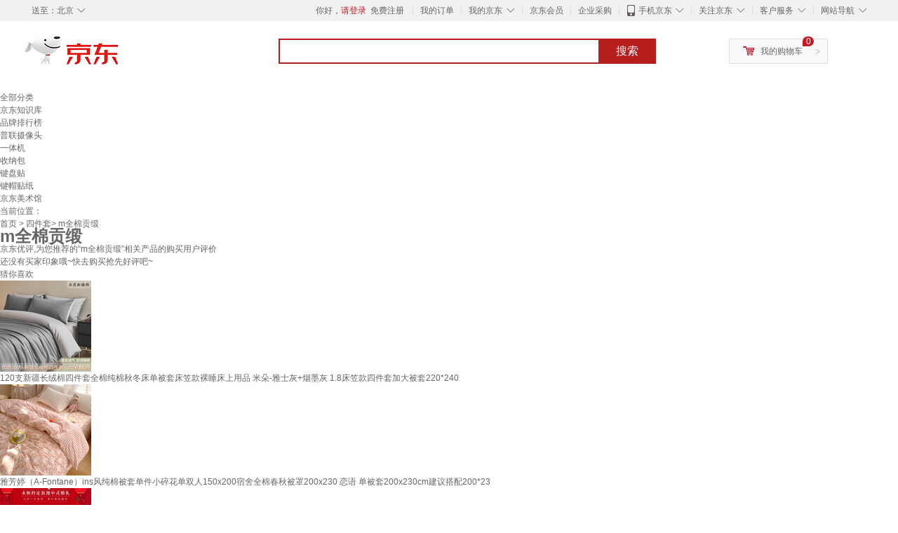

--- FILE ---
content_type: text/html;charset=UTF-8
request_url: https://yp.jd.com/15248a46e3c21f0af1dcd.html
body_size: 18993
content:
<!DOCTYPE html>
<html lang="en">
<head>
<meta charset="UTF-8">
<title>【m全棉贡缎】m全棉贡缎哪款好？看实拍，买好货！- 京东优评</title>
<meta http-equiv="X-UA-Compatible" content="IE=edge, chrome=1">
<meta name="Keywords" content="m全棉贡缎，m全棉贡缎哪款好，m全棉贡缎图片" />
<meta name="description" content="京东JD.COM为您提供专业的m全棉贡缎哪款好的优评商品，从m全棉贡缎价格、m全棉贡缎品牌、图片、好评度等方面精选用户购买评价心得。京东优评，看实拍，买好货！" />
<meta name="mobile-agent" content="format=html5;url=//yp.m.jd.com/15248a46e3c21f0af1dcd.html">
<meta name="applicable-device" content="pc">
<link rel="icon" href="//www.jd.com/favicon.ico" mce_href="//www.jd.com/favicon.ico" type="image/x-icon" />
<link rel="canonical" href="//yp.jd.com/15248a46e3c21f0af1dcd.html"/>

    <link type="text/css" rel="stylesheet" href="//misc.360buyimg.com/jdf/1.0.0/unit/??ui-base/1.0.0/ui-base.css,shortcut/2.0.0/shortcut.css,global-header/1.0.0/global-header.css,myjd/2.0.0/myjd.css,nav/2.0.0/nav.css,shoppingcart/2.0.0/shoppingcart.css,global-footer/1.0.0/global-footer.css,service/1.0.0/service.css" />
    <link rel="stylesheet" href="//storage.jd.com/swm-stable/seo/pc/0.0.8/static/common/css/base_d4de097.css" />
<script type="text/javascript">window.pageConfig={compatible:!0,jdfVersion:"2.0.0"};</script>
<script type="text/javascript">var sUserAgent=navigator.userAgent.toLowerCase(),bIsIphoneOs="iphone os"==sUserAgent.match(/iphone os/i),bIsMidp="midp"==sUserAgent.match(/midp/i),bIsUc7="rv:1.2.3.4"==sUserAgent.match(/rv:1.2.3.4/i),bIsUc="ucweb"==sUserAgent.match(/ucweb/i),bIsAndroid="android"==sUserAgent.match(/android/i),bIsCE="windows ce"==sUserAgent.match(/windows ce/i),bIsWM="windows mobile"==sUserAgent.match(/windows mobile/i),currentUrl=window.location.href;if(bIsIphoneOs||bIsMidp||bIsUc7||bIsUc||bIsAndroid||bIsCE||bIsWM){var changeUrl="//yp.m.jd"+currentUrl.substring(currentUrl.indexOf(".com"));window.location.replace(changeUrl)}</script>
<script type="text/javascript">window.jdpts={},jdpts._st=(new Date).getTime();</script>




    <link rel="stylesheet" type="text/css" href="//storage.jd.com/swm-stable/seo/pc/0.0.8/static/components/banner/banner_3aa2d80.css" />
    <link rel="stylesheet" type="text/css" href="//storage.jd.com/swm-stable/seo/pc/0.0.8/static/components/targetGo/targetGo_f03a133.css" />
    <link rel="stylesheet" href="//storage.jd.com/swm-stable/seo/pc/0.0.8/widget/navitems/navitems_0281f90.css" />
    <link rel="stylesheet" href="//storage.jd.com/swm-stable/seo/pc/0.0.8/widget/breadcrumb/breadcrumb_8a5a4e9.css" />
    <link rel="stylesheet" href="//storage.jd.com/swm-stable/seo/pc/0.0.8/widget/adManage/adManage_442198c.css" />
    <link rel="stylesheet" href="//storage.jd.com/swm-stable/seo/pc/0.0.8/widget/recommend/recommend_cffe757.css" />
    <link rel="stylesheet" href="//storage.jd.com/swm-stable/seo/pc/0.0.8/widget/favourite/favourite_2361304.css" />
    <link rel="stylesheet" href="//storage.jd.com/swm-stable/seo/pc/0.0.8/widget/more/more_d584b78.css" />
    <link rel="stylesheet" href="//storage.jd.com/swm-stable/seo/pc/0.0.8/widget/moreKeywords/moreKeywords_3850427.css" />
</head>
<body>
<div id="shortcut-2014">
	<div class="w">
    	<ul class="fl">
    		<li class="dorpdown" id="ttbar-mycity"></li>
    	</ul>
    	<ul class="fr">
			<li class="fore1" id="ttbar-login">
				<a href="javascript:login();" class="link-login">你好，请登录</a>&nbsp;&nbsp;<a href="javascript:regist();" class="link-regist style-red">免费注册</a>
			</li>
			<li class="spacer"></li>
			<li class="fore2">
				<div class="dt">
					<a target="_blank" href="//order.jd.com/center/list.action">我的订单</a>
				</div>
			</li>
			<li class="spacer"></li>
			<li class="fore3 dorpdown" id="ttbar-myjd">
				<div class="dt cw-icon">
					<i class="ci-right"><s>◇</s></i>
					<a target="_blank" href="//home.jd.com/">我的京东</a>
				</div>
				<div class="dd dorpdown-layer"></div>
			</li>
			<li class="spacer"></li>
			<li class="fore4" id="ttbar-member">
				<div class="dt">
					<a target="_blank" href="//vip.jd.com/">京东会员</a>
				</div>
			</li>
			<li class="spacer"></li>
			<li class="fore5" id="ttbar-ent">
				<div class="dt">
					<a target="_blank" href="//b.jd.com/">企业采购</a>
				</div>
			</li>
			<li class="spacer"></li>
			<li class="fore6 dorpdown" id="ttbar-apps">
				<div class="dt cw-icon">
					<i class="ci-left"></i>
					<i class="ci-right"><s>◇</s></i>
					<a target="_blank" href="//app.jd.com/">手机京东</a>
				</div>
			</li>
			<li class="spacer"></li>
			<li class="fore7 dorpdown" id="ttbar-atte">
				<div class="dt cw-icon">
					<i class="ci-right"><s>◇</s></i>关注京东
				</div>	
			</li>
			<li class="spacer"></li>
			<li class="fore8 dorpdown" id="ttbar-serv">
				<div class="dt cw-icon">
					<i class="ci-right"><s>◇</s></i>客户服务
				</div>
				<div class="dd dorpdown-layer"></div>
			</li>
			<li class="spacer"></li>
			<li class="fore9 dorpdown" id="ttbar-navs">
				<div class="dt cw-icon">
					<i class="ci-right"><s>◇</s></i>网站导航
				</div>
				<div class="dd dorpdown-layer"></div>
			</li>
    	</ul>
		<span class="clr"></span>
    </div>
</div>
<div id="o-header-2013"><div id="header-2013" style="display:none;"></div></div>
<div class="w">
    <div id="logo-2014">
    	<a href="//www.jd.com/" class="logo">京东</a>
    </div>
    <div id="search-2014" >
		<ul id="shelper" class="hide"></ul>
		<div class="form">
			<input type="text" onkeydown="javascript:if(event.keyCode==13) search('key');" autocomplete="off" id="key" accesskey="s" class="text" />
			<button onclick="search('key');return false;" class="button cw-icon"><i></i>搜索</button>
		</div>
    </div>
    <div id="settleup-2014" class="dorpdown">
		<div class="cw-icon">
			<i class="ci-left"></i>
			<i class="ci-right">&gt;</i>
			<a target="_blank" href="//cart.jd.com/cart.action">我的购物车</a>
		</div>
		<div class="dorpdown-layer">
			<div class="spacer"></div>
			<div id="settleup-content">
				<span class="loading"></span>
			</div>
		</div>
	</div>
    <div id="hotwords-2014"></div>
    <span class="clr"></span>
</div>
<div id="navitems" class="clearfix">
    <ul>
                <li><a target="_blank" href="http://yp.jd.com/sitemap.html">全部分类</a></li>
                <li><a target="_blank" href="http://yp.jd.com/zhishi_sitemap.html">京东知识库</a></li>
                <li><a target="_blank" href="http://yp.jd.com/brand_sitemap.html">品牌排行榜</a></li>
                <li><a target="_blank" href="https://item.jd.com/product/BRV_ljFuuwc9r96pFV2kgQ.html">普联摄像头</a></li>
                <li><a target="_blank" href="https://club.jd.com/remarklist/pAikChMPn_f8isRvQn4s7g.html">一体机</a></li>
                <li><a target="_blank" href="https://club.jd.com/remarklist/we9HIKMISJ2Cg-xdGejsFA.html">收纳包</a></li>
                <li><a target="_blank" href="https://club.jd.com/remarklist/Lq4tUL9t6jVBzo6nQNq06g.html">键盘贴</a></li>
                <li><a target="_blank" href="https://club.jd.com/commentdetail/Lq4tUL9t6jVBzo6nQNq06g_2125c4d26da1353b362075d40ad970a6.html">键帽贴纸</a></li>
                <li><a target="_blank" href="https://museum.jd.com/">京东美术馆</a></li>
            </ul>
</div>
<div class="breadcrumb defineDiv">
    <dl class="brd">
        <dt>当前位置：</dt>
        <dd><a href="/">首页</a> &gt; <a href='//yp.jd.com/list/15248_15249_15252.html'>四件套</a>&gt; m全棉贡缎</dd>
    </dl>
</div>
<!--顶部banner通栏-->
<div class="banner-ad-width">
    <div class="banner-ad-top-wrap extra-margin">
    <a href="javascript:void(0);" class="ad-jump" target="_blank">
        <img src="" alt="" id="adTop" class="hide">
    </a>
</div>
</div>
<!--顶部banner通栏--><div class="defineDiv" id="recommend">
	<div class="defineDiv name">
		<h1 class="tag0">
			<span class="span1">
				<span class="span2">
					m全棉贡缎
				</span>
			</span>
		</h1>
	</div>
	<p class="tag1">京东优评,为您推荐的“m全棉贡缎”相关产品的购买用户评价</p>
	<p class="tag2">
		还没有买家印象哦~快去购买抢先好评吧~
	    </p>
</div><input class="createDate" type="hidden" value="2026-01-28 14:12:17"/>
<div class="defineDiv clearfix" id="same">
    <input id="cate1" type="hidden" value="15248"/>
    <input id="cate2" type="hidden" value="15249"/>
    <input id="cate3" type="hidden" value="15252"/>
	<div class="guess">
        <div id="guess-top">
            <div>
                <p id="guess-label">
                    <i class="heart"></i>
                    <label>猜你喜欢</label>
                </p>
            </div>
        </div>
        <ul>
    		
            <li class="cps-wrap">
                <div class="goodsImg">
                    <a target="_blank" title="120支新疆长绒棉四件套全棉纯棉秋冬床单被套床笠款裸睡床上用品 米朵-雅士灰+烟墨灰 1.8床笠款四件套加大被套220*240" href="//item.jd.com/10025020455199.html">
                        <img src="//img12.360buyimg.com/n3/jfs/t1/211191/13/35508/56246/6551ea22Fe6d693bb/a5ce6974f426baf8.jpg" alt="120支新疆长绒棉四件套全棉纯棉秋冬床单被套床笠款裸睡床上用品 米朵-雅士灰+烟墨灰 1.8床笠款四件套加大被套220*240"/>
                    </a>
                </div>
                <div class="goodsTitle">
                    <a title="120支新疆长绒棉四件套全棉纯棉秋冬床单被套床笠款裸睡床上用品 米朵-雅士灰+烟墨灰 1.8床笠款四件套加大被套220*240" target="_blank" href="//item.jd.com/10025020455199.html">
                        <em>120支新疆长绒棉四件套全棉纯棉秋冬床单被套床笠款裸睡床上用品 米朵-雅士灰+烟墨灰 1.8床笠款四件套加大被套220*240</em>
                    </a>
                </div>
                                <div class="price goodsPrice" data-sid="10025020455199">
                    <strong></strong>
                </div>
                            </li>
            
            <li class="cps-wrap">
                <div class="goodsImg">
                    <a target="_blank" title="雅芳婷（A-Fontane）ins风纯棉被套单件小碎花单双人150x200宿舍全棉春秋被罩200x230 恋语 单被套200x230cm建议搭配200*23" href="//item.jd.com/10025112915954.html">
                        <img src="//img12.360buyimg.com/n3/jfs/t1/237775/33/5477/192872/65703c42F7b5ffb9a/a115080b032362cb.jpg" alt="雅芳婷（A-Fontane）ins风纯棉被套单件小碎花单双人150x200宿舍全棉春秋被罩200x230 恋语 单被套200x230cm建议搭配200*23"/>
                    </a>
                </div>
                <div class="goodsTitle">
                    <a title="雅芳婷（A-Fontane）ins风纯棉被套单件小碎花单双人150x200宿舍全棉春秋被罩200x230 恋语 单被套200x230cm建议搭配200*23" target="_blank" href="//item.jd.com/10025112915954.html">
                        <em>雅芳婷（A-Fontane）ins风纯棉被套单件小碎花单双人150x200宿舍全棉春秋被罩200x230 恋语 单被套200x230cm建议搭配200*23</em>
                    </a>
                </div>
                                <div class="price goodsPrice" data-sid="10025112915954">
                    <strong></strong>
                </div>
                            </li>
            
            <li class="cps-wrap">
                <div class="goodsImg">
                    <a target="_blank" title="细彩（XIRLCAIY）结婚四件套提花像水洗棉新婚庆被套罩双人床裙大红色床上用品 天作之和床裙款 1.8米宽的床【四件套】" href="//item.jd.com/10024728505236.html">
                        <img src="//img12.360buyimg.com/n3/jfs/t1/183083/9/34404/136637/64eef85eF81af899f/add35e0604a9cd02.jpg" alt="细彩（XIRLCAIY）结婚四件套提花像水洗棉新婚庆被套罩双人床裙大红色床上用品 天作之和床裙款 1.8米宽的床【四件套】"/>
                    </a>
                </div>
                <div class="goodsTitle">
                    <a title="细彩（XIRLCAIY）结婚四件套提花像水洗棉新婚庆被套罩双人床裙大红色床上用品 天作之和床裙款 1.8米宽的床【四件套】" target="_blank" href="//item.jd.com/10024728505236.html">
                        <em>细彩（XIRLCAIY）结婚四件套提花像水洗棉新婚庆被套罩双人床裙大红色床上用品 天作之和床裙款 1.8米宽的床【四件套】</em>
                    </a>
                </div>
                                <div class="price goodsPrice" data-sid="10024728505236">
                    <strong></strong>
                </div>
                            </li>
            
            <li class="cps-wrap">
                <div class="goodsImg">
                    <a target="_blank" title="旭禾象ins风日系宿舍床单多件套冬季四件套双人撞色水洗棉风格床2023 浅紫泡泡紫JY 220X240cm单被套" href="//item.jd.com/10023908809430.html">
                        <img src="//img12.360buyimg.com/n3/jfs/t1/171174/38/30182/73654/641e7099Ff0dfdc6f/17153aa64af6c0bb.jpg" alt="旭禾象ins风日系宿舍床单多件套冬季四件套双人撞色水洗棉风格床2023 浅紫泡泡紫JY 220X240cm单被套"/>
                    </a>
                </div>
                <div class="goodsTitle">
                    <a title="旭禾象ins风日系宿舍床单多件套冬季四件套双人撞色水洗棉风格床2023 浅紫泡泡紫JY 220X240cm单被套" target="_blank" href="//item.jd.com/10023908809430.html">
                        <em>旭禾象ins风日系宿舍床单多件套冬季四件套双人撞色水洗棉风格床2023 浅紫泡泡紫JY 220X240cm单被套</em>
                    </a>
                </div>
                                <div class="price goodsPrice" data-sid="10023908809430">
                    <strong></strong>
                </div>
                            </li>
            
            <li class="cps-wrap">
                <div class="goodsImg">
                    <a target="_blank" title="全棉被套单件1.5米学生宿舍180x220x230被罩单双人仿纯色棉四件套 皇冠 被套单件180x200cm" href="//item.jd.com/10025134977918.html">
                        <img src="//img12.360buyimg.com/n3/jfs/t1/229829/6/7118/159014/657720ffF984748a8/825671dbab77582c.jpg" alt="全棉被套单件1.5米学生宿舍180x220x230被罩单双人仿纯色棉四件套 皇冠 被套单件180x200cm"/>
                    </a>
                </div>
                <div class="goodsTitle">
                    <a title="全棉被套单件1.5米学生宿舍180x220x230被罩单双人仿纯色棉四件套 皇冠 被套单件180x200cm" target="_blank" href="//item.jd.com/10025134977918.html">
                        <em>全棉被套单件1.5米学生宿舍180x220x230被罩单双人仿纯色棉四件套 皇冠 被套单件180x200cm</em>
                    </a>
                </div>
                                <div class="price goodsPrice" data-sid="10025134977918">
                    <strong></strong>
                </div>
                            </li>
            
            <li class="cps-wrap">
                <div class="goodsImg">
                    <a target="_blank" title="四件套结婚 婚庆红色婚房喜被床单被套被单婚礼欧式大红色 中国红 0.9m床【床单款三件套】适合150x200cm被" href="//item.jd.com/10021515929989.html">
                        <img src="//img12.360buyimg.com/n3/jfs/t1/197476/32/8246/127646/613dca54E772f88bc/30cd794936bf3dc4.jpg" alt="四件套结婚 婚庆红色婚房喜被床单被套被单婚礼欧式大红色 中国红 0.9m床【床单款三件套】适合150x200cm被"/>
                    </a>
                </div>
                <div class="goodsTitle">
                    <a title="四件套结婚 婚庆红色婚房喜被床单被套被单婚礼欧式大红色 中国红 0.9m床【床单款三件套】适合150x200cm被" target="_blank" href="//item.jd.com/10021515929989.html">
                        <em>四件套结婚 婚庆红色婚房喜被床单被套被单婚礼欧式大红色 中国红 0.9m床【床单款三件套】适合150x200cm被</em>
                    </a>
                </div>
                                <div class="price goodsPrice" data-sid="10021515929989">
                    <strong></strong>
                </div>
                            </li>
            
            <li class="cps-wrap">
                <div class="goodsImg">
                    <a target="_blank" title="四件套结婚 婚庆红色婚房喜被床单被套被单婚礼欧式大红色 永恒之恋 2.0m床【床单款四件套】适合220x240cm被" href="//item.jd.com/10021515929989.html">
                        <img src="//img12.360buyimg.com/n3/jfs/t1/234685/14/2688/31103/65517b4aFf4bf5597/c49c60021b737dfb.png" alt="四件套结婚 婚庆红色婚房喜被床单被套被单婚礼欧式大红色 永恒之恋 2.0m床【床单款四件套】适合220x240cm被"/>
                    </a>
                </div>
                <div class="goodsTitle">
                    <a title="四件套结婚 婚庆红色婚房喜被床单被套被单婚礼欧式大红色 永恒之恋 2.0m床【床单款四件套】适合220x240cm被" target="_blank" href="//item.jd.com/10021515929989.html">
                        <em>四件套结婚 婚庆红色婚房喜被床单被套被单婚礼欧式大红色 永恒之恋 2.0m床【床单款四件套】适合220x240cm被</em>
                    </a>
                </div>
                                <div class="price goodsPrice" data-sid="10021515929989">
                    <strong></strong>
                </div>
                            </li>
            
            <li class="cps-wrap">
                <div class="goodsImg">
                    <a target="_blank" title="四件套结婚 婚庆红色婚房喜被床单被套被单婚礼欧式大红色 爱心d 1.8m床【床单款四件套】适合200x230cm被" href="//item.jd.com/10021515929989.html">
                        <img src="//img12.360buyimg.com/n3/jfs/t1/190165/31/42643/34364/65503a14F1d2ae853/d09a6f150c844211.png" alt="四件套结婚 婚庆红色婚房喜被床单被套被单婚礼欧式大红色 爱心d 1.8m床【床单款四件套】适合200x230cm被"/>
                    </a>
                </div>
                <div class="goodsTitle">
                    <a title="四件套结婚 婚庆红色婚房喜被床单被套被单婚礼欧式大红色 爱心d 1.8m床【床单款四件套】适合200x230cm被" target="_blank" href="//item.jd.com/10021515929989.html">
                        <em>四件套结婚 婚庆红色婚房喜被床单被套被单婚礼欧式大红色 爱心d 1.8m床【床单款四件套】适合200x230cm被</em>
                    </a>
                </div>
                                <div class="price goodsPrice" data-sid="10021515929989">
                    <strong></strong>
                </div>
                            </li>
            
            <li class="cps-wrap">
                <div class="goodsImg">
                    <a target="_blank" title="四件套结婚 婚庆红色婚房喜被床单被套被单婚礼欧式大红色 羽爱大红 1.5m床【床单款四件套】适合200x230cm被" href="//item.jd.com/10021515929989.html">
                        <img src="//img12.360buyimg.com/n3/jfs/t1/209364/2/288/96225/613dca57E84d54245/f7a54ff432151295.jpg" alt="四件套结婚 婚庆红色婚房喜被床单被套被单婚礼欧式大红色 羽爱大红 1.5m床【床单款四件套】适合200x230cm被"/>
                    </a>
                </div>
                <div class="goodsTitle">
                    <a title="四件套结婚 婚庆红色婚房喜被床单被套被单婚礼欧式大红色 羽爱大红 1.5m床【床单款四件套】适合200x230cm被" target="_blank" href="//item.jd.com/10021515929989.html">
                        <em>四件套结婚 婚庆红色婚房喜被床单被套被单婚礼欧式大红色 羽爱大红 1.5m床【床单款四件套】适合200x230cm被</em>
                    </a>
                </div>
                                <div class="price goodsPrice" data-sid="10021515929989">
                    <strong></strong>
                </div>
                            </li>
            
            <li class="cps-wrap">
                <div class="goodsImg">
                    <a target="_blank" title="四件套结婚 婚庆红色婚房喜被床单被套被单婚礼欧式大红色 加绒加厚-中国红 1.8m床【床单款四件套】适合200x230cm被" href="//item.jd.com/10021515929989.html">
                        <img src="//img12.360buyimg.com/n3/jfs/t1/65135/11/15918/150073/613dca59E8a6e1d93/9350a7883d47b0ee.jpg" alt="四件套结婚 婚庆红色婚房喜被床单被套被单婚礼欧式大红色 加绒加厚-中国红 1.8m床【床单款四件套】适合200x230cm被"/>
                    </a>
                </div>
                <div class="goodsTitle">
                    <a title="四件套结婚 婚庆红色婚房喜被床单被套被单婚礼欧式大红色 加绒加厚-中国红 1.8m床【床单款四件套】适合200x230cm被" target="_blank" href="//item.jd.com/10021515929989.html">
                        <em>四件套结婚 婚庆红色婚房喜被床单被套被单婚礼欧式大红色 加绒加厚-中国红 1.8m床【床单款四件套】适合200x230cm被</em>
                    </a>
                </div>
                                <div class="price goodsPrice goodsPriceLast" data-sid="10021515929989">
                    <strong></strong>
                </div>
                            </li>
                    </ul>
	</div>
	<div class="topItem">
        <div class="lineItem">
            <div class="topTitle">
                <span class="spanFirst" style="color: #bc1d24;">优评TOP5&nbsp;&nbsp;</span><span class="spanSecond">精选好评商品,看实拍图,放心买好货!</span>
            </div>
        </div>
        <div class="top5 clearfix">
            <ul>
                                <li>
                    <div class="topGoods cps-wrap">
                        <div class="topGoodsImg">
                            <a  target="_blank" title="京东京造 植素超柔贡缎 60支长绒棉A类纯棉床单床上四件套 1.8米床 晨雾灰" href="https://item.jd.com/100005863066.html">
                                <img src="//img12.360buyimg.com/n2/jfs/t1/322620/9/16206/71389/68c11c6bFb23700d6/61cafedace34ef70.jpg" alt="京东京造 植素超柔贡缎 60支长绒棉A类纯棉床单床上四件套 1.8米床 晨雾灰"/>
                            </a>
                        </div>
                        <div class="topGoodsTitle">
                            <a  target="_blank" title="京东京造 植素超柔贡缎 60支长绒棉A类纯棉床单床上四件套 1.8米床 晨雾灰" href="https://item.jd.com/100005863066.html">
                                <h2>京东京造 植素超柔贡缎 60支长绒棉A类纯棉床单床上四件套 1.8米床 晨雾灰</h2>
                            </a>
                        </div>
                        <div class="price topGoodsPrice" data-sid="100005863066">
                            <span class="jdPrice">京东价&nbsp;:</span>
                            <strong></strong>
                            <!--<span class='jiang'>(降价通知)</span>-->
                        </div>
                        <div class="topGoodsInfo clearfix">
                            <dl id="promo_J_AD_100005863066">
                                <dt><span></span></dt>
                                <dd></dd>
                            </dl>
                        </div>
                    </div>
                                        <div class="evaluation">
                        <div class="circle">
                            <div>
                            <strong>97%</strong>
                            <label>好评度</label>
                            </div>
                        </div>
                                                <div class="evaluationItem">
                            <dl>
                                <dt>买家印象:</dt>
                                <dd>
                                                                    </dd>
                            </dl>
                            <div class="arrow">
                            </div>
                            <div class="arrowup">
                            </div>
                        </div>
                    </div>
                                        <div class="evaluationSlider">
                        <div class="slider">
                            <div class="leftArrow"  href="javascript:void(0)">
                                <a class="ui-switchable-prev" href="javascript:void(0)">
                                <img src="//storage.jd.com/swm-stable/seo/pc/0.0.8/static/common/img/left_c99ed65.png"/>
                                </a>
                            </div>
                            
                            <div class="sliderImg ui-switchable-panel-body">
                                <ul class="ui-switchable-panel-main">
                                                                                                                                                <li class="ui-switchable-panel">
                                                                                <div class="sliderImgItem">
                                            <img src="//img30.360buyimg.com/shaidan/s128x96_jfs/t1/391207/21/6420/61173/69743760Fcdc18ae0/00a95a0a0029e796.jpg" alt="京东京造 植素超柔贡缎 60支长绒棉A类纯棉床单床上四件套 1.8米床 晨雾灰 实拍图" userContent="非常好，睡着很舒服。" productColor="【新人体验价 60支超柔】-晨雾灰  " userImageUrl="//storage.360buyimg.com/i.imageUpload/6a645f3539613630313131666339383231373137383233313537343832_sma.jpg"
                                             nickname="爱***子" creationTime="2026-01-24 11:07:13" class="ui-switchable-imgscroll-item" data-url="//img30.360buyimg.com/n0/s250x250_jfs/t1/391207/21/6420/61173/69743760Fcdc18ae0/00a95a0a0029e796.jpg" detailContent="//club.jd.com/repay/100005863066_T6NdMcB2ipQtdRyOWqSQyH2B_1.html"/>
                                        </div>
                                    </li>
                                                                                                                                                <li class="ui-switchable-panel">
                                                                                <div class="sliderImgItem">
                                            <img src="//img30.360buyimg.com/shaidan/s128x96_jfs/t1/389675/29/4216/113388/69708d28Faf9a97ce/00a94003ae9c3755.jpg" alt="京东京造 植素超柔贡缎 60支长绒棉A类纯棉床单床上四件套 1.8米床 晨雾灰 实拍图" userContent="之前买过，帮家里人买的，大概看了下颜色大小没问题，先好评" productColor="【新人体验价 60支超柔】-晨雾灰  " userImageUrl="//storage.360buyimg.com/default.image/6a645f6465665f696d675f393836313931373632333134353936383338_sma.jpg"
                                             nickname="j***m" creationTime="2026-01-21 16:24:08" class="ui-switchable-imgscroll-item" data-url="//img30.360buyimg.com/n0/s250x250_jfs/t1/389675/29/4216/113388/69708d28Faf9a97ce/00a94003ae9c3755.jpg" detailContent="//club.jd.com/repay/100005863066_T6NdMcRzipwtdRyGXaSfwHuB_1.html"/>
                                        </div>
                                    </li>
                                                                                                                                                <li class="ui-switchable-panel">
                                                                                <div class="sliderImgItem">
                                            <img src="//img30.360buyimg.com/shaidan/s128x96_jfs/t1/390182/39/2623/335954/696e5f75F9e8a5f20/00a95e87e05bc947.jpg" alt="京东京造 植素超柔贡缎 60支长绒棉A类纯棉床单床上四件套 1.8米床 晨雾灰 实拍图" userContent="这款四件套是真心不错 给我一种高档酒店的感觉 是那种丝滑的 我喜欢夹被子睡 丝滑的触感就很适合我翻滚辗转 价格也还算ok 京造的东西越来越不错了" productColor="【新人体验价 60支超柔】-晨雾灰  " userImageUrl="//storage.360buyimg.com/i.imageUpload/6a645f3665386333623137653030643231363533393635363937313833_sma.jpg"
                                             nickname="Ppp崽" creationTime="2026-01-20 00:44:38" class="ui-switchable-imgscroll-item" data-url="//img30.360buyimg.com/n0/s250x250_jfs/t1/390182/39/2623/335954/696e5f75F9e8a5f20/00a95e87e05bc947.jpg" detailContent="//club.jd.com/repay/100005863066_T6NdP8RzgZgtdR-BU6CaxHuD_1.html"/>
                                        </div>
                                    </li>
                                                                        <li class="ui-switchable-panel">
                                                                                <div class="sliderImgItem">
                                            <img src="//img30.360buyimg.com/shaidan/s128x96_jfs/t1/390851/39/2447/291139/696e5f75F7de0708a/00a95e87e007516f.jpg" alt="京东京造 植素超柔贡缎 60支长绒棉A类纯棉床单床上四件套 1.8米床 晨雾灰 实拍图" userContent="这款四件套是真心不错 给我一种高档酒店的感觉 是那种丝滑的 我喜欢夹被子睡 丝滑的触感就很适合我翻滚辗转 价格也还算ok 京造的东西越来越不错了" productColor="【新人体验价 60支超柔】-晨雾灰  " userImageUrl="//storage.360buyimg.com/i.imageUpload/6a645f3665386333623137653030643231363533393635363937313833_sma.jpg"
                                             nickname="Ppp崽" creationTime="2026-01-20 00:44:38" class="ui-switchable-imgscroll-item" data-url="//img30.360buyimg.com/n0/s250x250_jfs/t1/390851/39/2447/291139/696e5f75F7de0708a/00a95e87e007516f.jpg" detailContent="//club.jd.com/repay/100005863066_T6NdP8RzgZgtdR-BU6CaxHuD_1.html"/>
                                        </div>
                                    </li>
                                                                                                                                                <li class="ui-switchable-panel">
                                                                                <div class="sliderImgItem">
                                            <img src="//img30.360buyimg.com/shaidan/s128x96_jfs/t1/391394/30/336/3801665/696ad498F73540835/00a9000c0030d7dd.jpg" alt="京东京造 植素超柔贡缎 60支长绒棉A类纯棉床单床上四件套 1.8米床 晨雾灰 实拍图" userContent="还是喜欢纯色的，大大方方的，摸着柔柔的 睡得很舒服" productColor="【新人体验价 60支超柔】-晨雾灰  " userImageUrl="//storage.360buyimg.com/default.image/6a645f6465665f696d675f393836323031373632333134353936313533_sma.jpg"
                                             nickname="j***q" creationTime="2026-01-17 08:15:20" class="ui-switchable-imgscroll-item" data-url="//img30.360buyimg.com/n0/s250x250_jfs/t1/391394/30/336/3801665/696ad498F73540835/00a9000c0030d7dd.jpg" detailContent="//club.jd.com/repay/100005863066_T6NdP8BzjpUtdR-BXq6QyHyF_1.html"/>
                                        </div>
                                    </li>
                                                                                                                                                <li class="ui-switchable-panel">
                                                                                <div class="sliderImgItem">
                                            <img src="//img30.360buyimg.com/shaidan/s128x96_jfs/t1/384348/29/17542/104522/696991e2F05aee338/00a942f59412fb91.jpg" alt="京东京造 植素超柔贡缎 60支长绒棉A类纯棉床单床上四件套 1.8米床 晨雾灰 实拍图" userContent="一直在京东自有品牌买床上用品，目前基本大多数都挺满意的，这个四件套也是，挺不错的纯棉的做工好还有不属于棉的光泽，又软又舒适" productColor="【新人体验价 60支超柔】-晨雾灰  " userImageUrl="//storage.360buyimg.com/i.imageUpload/6a645f59444767566f6e616d54676c31373532353839393833363038_sma.jpg"
                                             nickname="芯玩精灵" creationTime="2026-01-16 09:18:28" class="ui-switchable-imgscroll-item" data-url="//img30.360buyimg.com/n0/s250x250_jfs/t1/384348/29/17542/104522/696991e2F05aee338/00a942f59412fb91.jpg" detailContent="//club.jd.com/repay/100005863066_T6NdPMRzjJ8tdR-AWa-eyHaG_1.html"/>
                                        </div>
                                    </li>
                                                                        <li class="ui-switchable-panel">
                                                                                <div class="sliderImgItem">
                                            <img src="//img30.360buyimg.com/shaidan/s128x96_jfs/t1/386152/28/12464/141016/696991e2F1c3816dc/00a942f59417dae7.jpg" alt="京东京造 植素超柔贡缎 60支长绒棉A类纯棉床单床上四件套 1.8米床 晨雾灰 实拍图" userContent="一直在京东自有品牌买床上用品，目前基本大多数都挺满意的，这个四件套也是，挺不错的纯棉的做工好还有不属于棉的光泽，又软又舒适" productColor="【新人体验价 60支超柔】-晨雾灰  " userImageUrl="//storage.360buyimg.com/i.imageUpload/6a645f59444767566f6e616d54676c31373532353839393833363038_sma.jpg"
                                             nickname="芯玩精灵" creationTime="2026-01-16 09:18:28" class="ui-switchable-imgscroll-item" data-url="//img30.360buyimg.com/n0/s250x250_jfs/t1/386152/28/12464/141016/696991e2F1c3816dc/00a942f59417dae7.jpg" detailContent="//club.jd.com/repay/100005863066_T6NdPMRzjJ8tdR-AWa-eyHaG_1.html"/>
                                        </div>
                                    </li>
                                                                                                        </ul>
                            </div>
                            
                            <div class="rightArrow"  href="javascript:void(0)">
                                <a class="ui-switchable-next" href="javascript:void(0)">
                                    <img src="//storage.jd.com/swm-stable/seo/pc/0.0.8/static/common/img/right_be5b2ac.png"/>
                                </a>
                            </div>
                        </div>
                        <div class="detail">
                            <div class="maxImg">
                                <div class="maxImgFig">
                                    <img src="" class="ui-switchable-imgscroll-img"/>
                                </div>
                                <div class="maxImgLeft">
                                    <div href="javascript:void(0)">
                                        <a class="ui-switchable-prev" href="javascript:void(0)">
                                            <img src="//storage.jd.com/swm-stable/seo/pc/0.0.8/static/common/img/maxImgLeft_ad1ede3.png"/>
                                        </a>
                                    </div>
                                </div>
                                <div class="maxImgRight">
                                    <div href="javascript:void(0)">
                                        <a class="ui-switchable-next" href="javascript:void(0)">
                                            <img src="//storage.jd.com/swm-stable/seo/pc/0.0.8/static/common/img/maxImgRight_88d6702.png"/>
                                        </a>
                                    </div>
                                </div>
                            </div>
                            <div class="user">
                                                                <div class="userContentTemp">
                                    <span>非常好，睡着很舒服。</span>
                                </div>
                                                                <div class="userContentTemp">
                                    <span>之前买过，帮家里人买的，大概看了下颜色大小没问题，先好评</span>
                                </div>
                                                                <div class="userContentTemp">
                                    <span>这款四件套是真心不错 给我一种高档酒店的感觉 是那种丝滑的 我喜欢夹被子睡 丝滑的触感就很适合我翻滚辗转 价格也还算ok 京造的东西越来越不错了</span>
                                </div>
                                                                <div class="userContentTemp">
                                    <span>还是喜欢纯色的，大大方方的，摸着柔柔的 睡得很舒服</span>
                                </div>
                                                                <div class="userContentTemp">
                                    <span>一直在京东自有品牌买床上用品，目前基本大多数都挺满意的，这个四件套也是，挺不错的纯棉的做工好还有不属于棉的光泽，又软又舒适</span>
                                </div>
                                                                <div class="userContent">
                                </div>
                                <div class="userLine">
                                </div>
                                <div class="userInfo">
                                    <div class="productColor">
                                    </div>
                                    <div class="userImageUrl">
                                    </div>
                                    <div class="userLast">
                                    </div>
                                </div>
                            </div>
                        </div>
                    </div>
                    <div class="li1 topLabel">
                        <label>TOP&nbsp;1</label>
                    </div>
                </li>
                                <li>
                    <div class="topGoods cps-wrap">
                        <div class="topGoodsImg">
                            <a  target="_blank" title="京东京造 植素超柔贡缎 60支长绒棉A类纯棉床单床上四件套 1.8米床 蓝金" href="https://item.jd.com/100011049116.html">
                                <img src="//img12.360buyimg.com/n2/jfs/t1/286730/19/7800/54326/6853db55F8482617b/591c5520f3dab1f1.jpg" alt="京东京造 植素超柔贡缎 60支长绒棉A类纯棉床单床上四件套 1.8米床 蓝金"/>
                            </a>
                        </div>
                        <div class="topGoodsTitle">
                            <a  target="_blank" title="京东京造 植素超柔贡缎 60支长绒棉A类纯棉床单床上四件套 1.8米床 蓝金" href="https://item.jd.com/100011049116.html">
                                <h2>京东京造 植素超柔贡缎 60支长绒棉A类纯棉床单床上四件套 1.8米床 蓝金</h2>
                            </a>
                        </div>
                        <div class="price topGoodsPrice" data-sid="100011049116">
                            <span class="jdPrice">京东价&nbsp;:</span>
                            <strong></strong>
                            <!--<span class='jiang'>(降价通知)</span>-->
                        </div>
                        <div class="topGoodsInfo clearfix">
                            <dl id="promo_J_AD_100011049116">
                                <dt><span></span></dt>
                                <dd></dd>
                            </dl>
                        </div>
                    </div>
                                        <div class="evaluation">
                        <div class="circle">
                            <div>
                            <strong>97%</strong>
                            <label>好评度</label>
                            </div>
                        </div>
                                                <div class="evaluationItem">
                            <dl>
                                <dt>买家印象:</dt>
                                <dd>
                                                                    </dd>
                            </dl>
                            <div class="arrow">
                            </div>
                            <div class="arrowup">
                            </div>
                        </div>
                    </div>
                                        <div class="evaluationSlider">
                        <div class="slider">
                            <div class="leftArrow"  href="javascript:void(0)">
                                <a class="ui-switchable-prev" href="javascript:void(0)">
                                <img src="//storage.jd.com/swm-stable/seo/pc/0.0.8/static/common/img/left_c99ed65.png"/>
                                </a>
                            </div>
                            
                            <div class="sliderImg ui-switchable-panel-body">
                                <ul class="ui-switchable-panel-main">
                                                                                                                                                <li class="ui-switchable-panel">
                                                                                <div class="sliderImgItem">
                                            <img src="//img30.360buyimg.com/shaidan/s128x96_jfs/t1/392599/5/53/64953/6970a16cFbe7e33e2/00a950a39016e482.jpg" alt="京东京造 植素超柔贡缎 60支长绒棉A类纯棉床单床上四件套 1.8米床 蓝金 实拍图" userContent="一如既往的好，一如既往的复购。" productColor="【60支超柔】-蓝金色  " userImageUrl="//storage.360buyimg.com/i.imageUpload/6a645f516c657a4a53516e6f54675831373638383134393736313038_sma.jpg"
                                             nickname="26-01-01" creationTime="2026-01-21 17:50:36" class="ui-switchable-imgscroll-item" data-url="//img30.360buyimg.com/n0/s250x250_jfs/t1/392599/5/53/64953/6970a16cFbe7e33e2/00a950a39016e482.jpg" detailContent="//club.jd.com/repay/100011049116_T6NdMcJziZ0tdRyGXKCRw3yB_1.html"/>
                                        </div>
                                    </li>
                                                                                                                                                <li class="ui-switchable-panel">
                                                                                <div class="sliderImgItem">
                                            <img src="//img30.360buyimg.com/shaidan/s128x96_jfs/t1/386623/23/6615/69466/6966eaf5Fabe8bfb1/00154003007c4a75.jpg" alt="京东京造 植素超柔贡缎 60支长绒棉A类纯棉床单床上四件套 1.8米床 蓝金 实拍图" userContent="之前买过一套，性价比超高。很棉质。不错。" productColor="【60支超柔】-蓝金色  " userImageUrl="//storage.360buyimg.com/i.imageUpload/76616e65737365383831343730343437303438393732_sma.jpg"
                                             nickname="桑***博" creationTime="2026-01-14 09:02:18" class="ui-switchable-imgscroll-item" data-url="//img30.360buyimg.com/n0/s250x250_jfs/t1/386623/23/6615/69466/6966eaf5Fabe8bfb1/00154003007c4a75.jpg" detailContent="//club.jd.com/repay/100011049116_T6NdP8Fzi5UtdR-BUqKfxnmI_1.html"/>
                                        </div>
                                    </li>
                                                                                                                                                <li class="ui-switchable-panel">
                                                                                <div class="sliderImgItem">
                                            <img src="//img30.360buyimg.com/shaidan/s128x96_jfs/t1/381445/40/16704/63119/69607dd0F81a7b4e4/00a94ff6aa764ade.jpg" alt="京东京造 植素超柔贡缎 60支长绒棉A类纯棉床单床上四件套 1.8米床 蓝金 实拍图" userContent="手感挺舒服的，价格实惠" productColor="【60支超柔】-蓝金色  " userImageUrl="//storage.360buyimg.com/i.imageUpload/d3f1c3d7c5c5b9c7ccc031353834343136333131303932_sma.jpg"
                                             nickname="王先生www_" creationTime="2026-01-09 12:02:25" class="ui-switchable-imgscroll-item" data-url="//img30.360buyimg.com/n0/s250x250_jfs/t1/381445/40/16704/63119/69607dd0F81a7b4e4/00a94ff6aa764ade.jpg" detailContent="//club.jd.com/repay/100011049116_T6NdO8d0i54tdR-GXKeeyXqH_1.html"/>
                                        </div>
                                    </li>
                                                                                                                                                <li class="ui-switchable-panel">
                                                                                <div class="sliderImgItem">
                                            <img src="//img30.360buyimg.com/shaidan/s128x96_jfs/t1/385306/1/7107/63119/69607d91F3c11d2f6/00a94ff6aa9924fe.jpg" alt="京东京造 植素超柔贡缎 60支长绒棉A类纯棉床单床上四件套 1.8米床 蓝金 实拍图" userContent="手感挺舒服的，价格实惠" productColor="【60支超柔】-蓝金色  " userImageUrl="//storage.360buyimg.com/i.imageUpload/d3f1c3d7c5c5b9c7ccc031353834343136333131303932_sma.jpg"
                                             nickname="王先生www_" creationTime="2026-01-09 12:01:22" class="ui-switchable-imgscroll-item" data-url="//img30.360buyimg.com/n0/s250x250_jfs/t1/385306/1/7107/63119/69607d91F3c11d2f6/00a94ff6aa9924fe.jpg" detailContent="//club.jd.com/repay/100011049116_T6NdOM52iZUtdR-AX6GfyXmB_1.html"/>
                                        </div>
                                    </li>
                                                                                                                                                <li class="ui-switchable-panel">
                                                                                <div class="sliderImgItem">
                                            <img src="//img30.360buyimg.com/shaidan/s128x96_jfs/t1/380724/9/22667/527050/695a22b5F3ec7dbc9/00a94e88b806118a.jpg" alt="京东京造 植素超柔贡缎 60支长绒棉A类纯棉床单床上四件套 1.8米床 蓝金 实拍图" userContent="很好用的东西方便快捷" productColor="【60支超柔】-蓝金色  " userImageUrl="//storage.360buyimg.com/i.imageUpload/77616e6765796f7531333738393331323235333137_sma.jpg"
                                             nickname="T***u" creationTime="2026-01-04 16:20:05" class="ui-switchable-imgscroll-item" data-url="//img30.360buyimg.com/n0/s250x250_jfs/t1/380724/9/22667/527050/695a22b5F3ec7dbc9/00a94e88b806118a.jpg" detailContent="//club.jd.com/repay/100011049116_T6NdP8B3jJgtdRyDWq-RyXeB_1.html"/>
                                        </div>
                                    </li>
                                                                                                        </ul>
                            </div>
                            
                            <div class="rightArrow"  href="javascript:void(0)">
                                <a class="ui-switchable-next" href="javascript:void(0)">
                                    <img src="//storage.jd.com/swm-stable/seo/pc/0.0.8/static/common/img/right_be5b2ac.png"/>
                                </a>
                            </div>
                        </div>
                        <div class="detail">
                            <div class="maxImg">
                                <div class="maxImgFig">
                                    <img src="" class="ui-switchable-imgscroll-img"/>
                                </div>
                                <div class="maxImgLeft">
                                    <div href="javascript:void(0)">
                                        <a class="ui-switchable-prev" href="javascript:void(0)">
                                            <img src="//storage.jd.com/swm-stable/seo/pc/0.0.8/static/common/img/maxImgLeft_ad1ede3.png"/>
                                        </a>
                                    </div>
                                </div>
                                <div class="maxImgRight">
                                    <div href="javascript:void(0)">
                                        <a class="ui-switchable-next" href="javascript:void(0)">
                                            <img src="//storage.jd.com/swm-stable/seo/pc/0.0.8/static/common/img/maxImgRight_88d6702.png"/>
                                        </a>
                                    </div>
                                </div>
                            </div>
                            <div class="user">
                                                                <div class="userContentTemp">
                                    <span>一如既往的好，一如既往的复购。</span>
                                </div>
                                                                <div class="userContentTemp">
                                    <span>之前买过一套，性价比超高。很棉质。不错。</span>
                                </div>
                                                                <div class="userContentTemp">
                                    <span>手感挺舒服的，价格实惠</span>
                                </div>
                                                                <div class="userContentTemp">
                                    <span>手感挺舒服的，价格实惠</span>
                                </div>
                                                                <div class="userContentTemp">
                                    <span>很好用的东西方便快捷</span>
                                </div>
                                                                <div class="userContent">
                                </div>
                                <div class="userLine">
                                </div>
                                <div class="userInfo">
                                    <div class="productColor">
                                    </div>
                                    <div class="userImageUrl">
                                    </div>
                                    <div class="userLast">
                                    </div>
                                </div>
                            </div>
                        </div>
                    </div>
                    <div class="li2 topLabel">
                        <label>TOP&nbsp;2</label>
                    </div>
                </li>
                                <li>
                    <div class="topGoods cps-wrap">
                        <div class="topGoodsImg">
                            <a  target="_blank" title="京东京造 植素超柔贡缎 60支长绒棉A类纯棉床单床上四件套 1.8米床 浅豆绿" href="https://item.jd.com/100038108240.html">
                                <img src="//img12.360buyimg.com/n2/jfs/t1/376363/3/13388/93450/69421e6cF6dac29f7/3f422fedf142d4b6.jpg" alt="京东京造 植素超柔贡缎 60支长绒棉A类纯棉床单床上四件套 1.8米床 浅豆绿"/>
                            </a>
                        </div>
                        <div class="topGoodsTitle">
                            <a  target="_blank" title="京东京造 植素超柔贡缎 60支长绒棉A类纯棉床单床上四件套 1.8米床 浅豆绿" href="https://item.jd.com/100038108240.html">
                                <h2>京东京造 植素超柔贡缎 60支长绒棉A类纯棉床单床上四件套 1.8米床 浅豆绿</h2>
                            </a>
                        </div>
                        <div class="price topGoodsPrice" data-sid="100038108240">
                            <span class="jdPrice">京东价&nbsp;:</span>
                            <strong></strong>
                            <!--<span class='jiang'>(降价通知)</span>-->
                        </div>
                        <div class="topGoodsInfo clearfix">
                            <dl id="promo_J_AD_100038108240">
                                <dt><span></span></dt>
                                <dd></dd>
                            </dl>
                        </div>
                    </div>
                                        <div class="evaluation">
                        <div class="circle">
                            <div>
                            <strong>97%</strong>
                            <label>好评度</label>
                            </div>
                        </div>
                                                <div class="evaluationItem">
                            <dl>
                                <dt>买家印象:</dt>
                                <dd>
                                                                    </dd>
                            </dl>
                            <div class="arrow">
                            </div>
                            <div class="arrowup">
                            </div>
                        </div>
                    </div>
                                        <div class="evaluationSlider">
                        <div class="slider">
                            <div class="leftArrow"  href="javascript:void(0)">
                                <a class="ui-switchable-prev" href="javascript:void(0)">
                                <img src="//storage.jd.com/swm-stable/seo/pc/0.0.8/static/common/img/left_c99ed65.png"/>
                                </a>
                            </div>
                            
                            <div class="sliderImg ui-switchable-panel-body">
                                <ul class="ui-switchable-panel-main">
                                                                                                                                                <li class="ui-switchable-panel">
                                                                                <div class="sliderImgItem">
                                            <img src="//img30.360buyimg.com/shaidan/s128x96_jfs/t1/387692/33/9311/128323/696def14F12d92442/00a95a0705cc4f87.jpg" alt="京东京造 植素超柔贡缎 60支长绒棉A类纯棉床单床上四件套 1.8米床 浅豆绿 实拍图" userContent="外观设计漂亮，尺寸大小合适，包装仔细完整，宝贝手感不错，感觉很好，发货速度快，服务态度一流，给力！5星好评！优良的品质，扎实的质量，让这款商品成为了我的心头好。这个商品超出了我的期待！不仅质量上乘，而且功能齐全，性价比很高。卖家的服务态度也非常好，让我有了愉快的购物体验。" productColor="【60支超柔】-浅豆绿  " userImageUrl="//storage.360buyimg.com/i.imageUpload/6a645f3538393931363433303533353831353630343933333437333137_sma.jpg"
                                             nickname="---北风--" creationTime="2026-01-19 16:45:09" class="ui-switchable-imgscroll-item" data-url="//img30.360buyimg.com/n0/s250x250_jfs/t1/387692/33/9311/128323/696def14F12d92442/00a95a0705cc4f87.jpg" detailContent="//club.jd.com/repay/100038108240_T6NdPs51gJotdR-PXK6YxnqH_1.html"/>
                                        </div>
                                    </li>
                                                                        <li class="ui-switchable-panel">
                                                                                <div class="sliderImgItem">
                                            <img src="//img30.360buyimg.com/shaidan/s128x96_jfs/t1/387042/21/12596/98407/696def0fFe93b7371/00a95a06a901e7c7.jpg" alt="京东京造 植素超柔贡缎 60支长绒棉A类纯棉床单床上四件套 1.8米床 浅豆绿 实拍图" userContent="外观设计漂亮，尺寸大小合适，包装仔细完整，宝贝手感不错，感觉很好，发货速度快，服务态度一流，给力！5星好评！优良的品质，扎实的质量，让这款商品成为了我的心头好。这个商品超出了我的期待！不仅质量上乘，而且功能齐全，性价比很高。卖家的服务态度也非常好，让我有了愉快的购物体验。" productColor="【60支超柔】-浅豆绿  " userImageUrl="//storage.360buyimg.com/i.imageUpload/6a645f3538393931363433303533353831353630343933333437333137_sma.jpg"
                                             nickname="---北风--" creationTime="2026-01-19 16:45:09" class="ui-switchable-imgscroll-item" data-url="//img30.360buyimg.com/n0/s250x250_jfs/t1/387042/21/12596/98407/696def0fFe93b7371/00a95a06a901e7c7.jpg" detailContent="//club.jd.com/repay/100038108240_T6NdPs51gJotdR-PXK6YxnqH_1.html"/>
                                        </div>
                                    </li>
                                                                                                                                                <li class="ui-switchable-panel">
                                                                                <div class="sliderImgItem">
                                            <img src="//img30.360buyimg.com/shaidan/s128x96_jfs/t1/382033/8/20336/3614685/69676915F44036d49/00a9bd0fc0606414.jpg" alt="京东京造 植素超柔贡缎 60支长绒棉A类纯棉床单床上四件套 1.8米床 浅豆绿 实拍图" userContent="睡来睡去感觉还是纯棉的被套盖起来舒服，保暖的同时透气性比法拉绒之类的好，京东京造的这个青粉色床上四件套颜色看起来很舒服，做工和之前买的颜色不同的一样好，就是水洗后有点皱，不过自己家用足够了，好评。" productColor="【60支超柔】-浅豆绿  " userImageUrl="//storage.360buyimg.com/default.image/6a645f6465665f696d675f393836323131373632333134353935323236_sma.jpg"
                                             nickname="j***4" creationTime="2026-01-14 17:59:52" class="ui-switchable-imgscroll-item" data-url="//img30.360buyimg.com/n0/s250x250_jfs/t1/382033/8/20336/3614685/69676915F44036d49/00a9bd0fc0606414.jpg" detailContent="//club.jd.com/repay/100038108240_T6NdO8JzgZQtdR-GXKaexHeJ_1.html"/>
                                        </div>
                                    </li>
                                                                        <li class="ui-switchable-panel">
                                                                                <div class="sliderImgItem">
                                            <img src="//img30.360buyimg.com/shaidan/s128x96_jfs/t1/387263/18/7380/3138821/69676917Fdfb5702f/00a9fc0bd08273f4.jpg" alt="京东京造 植素超柔贡缎 60支长绒棉A类纯棉床单床上四件套 1.8米床 浅豆绿 实拍图" userContent="睡来睡去感觉还是纯棉的被套盖起来舒服，保暖的同时透气性比法拉绒之类的好，京东京造的这个青粉色床上四件套颜色看起来很舒服，做工和之前买的颜色不同的一样好，就是水洗后有点皱，不过自己家用足够了，好评。" productColor="【60支超柔】-浅豆绿  " userImageUrl="//storage.360buyimg.com/default.image/6a645f6465665f696d675f393836323131373632333134353935323236_sma.jpg"
                                             nickname="j***4" creationTime="2026-01-14 17:59:52" class="ui-switchable-imgscroll-item" data-url="//img30.360buyimg.com/n0/s250x250_jfs/t1/387263/18/7380/3138821/69676917Fdfb5702f/00a9fc0bd08273f4.jpg" detailContent="//club.jd.com/repay/100038108240_T6NdO8JzgZQtdR-GXKaexHeJ_1.html"/>
                                        </div>
                                    </li>
                                                                        <li class="ui-switchable-panel">
                                                                                <div class="sliderImgItem">
                                            <img src="//img30.360buyimg.com/shaidan/s128x96_jfs/t1/386007/34/10358/2433159/69676917F33cb17c9/00a9fc0bd0b36a19.jpg" alt="京东京造 植素超柔贡缎 60支长绒棉A类纯棉床单床上四件套 1.8米床 浅豆绿 实拍图" userContent="睡来睡去感觉还是纯棉的被套盖起来舒服，保暖的同时透气性比法拉绒之类的好，京东京造的这个青粉色床上四件套颜色看起来很舒服，做工和之前买的颜色不同的一样好，就是水洗后有点皱，不过自己家用足够了，好评。" productColor="【60支超柔】-浅豆绿  " userImageUrl="//storage.360buyimg.com/default.image/6a645f6465665f696d675f393836323131373632333134353935323236_sma.jpg"
                                             nickname="j***4" creationTime="2026-01-14 17:59:52" class="ui-switchable-imgscroll-item" data-url="//img30.360buyimg.com/n0/s250x250_jfs/t1/386007/34/10358/2433159/69676917F33cb17c9/00a9fc0bd0b36a19.jpg" detailContent="//club.jd.com/repay/100038108240_T6NdO8JzgZQtdR-GXKaexHeJ_1.html"/>
                                        </div>
                                    </li>
                                                                        <li class="ui-switchable-panel">
                                                                                <div class="sliderImgItem">
                                            <img src="//img30.360buyimg.com/shaidan/s128x96_jfs/t1/385671/23/12491/2827019/69676915Fa0dd5901/00a9bd0fc0b20836.jpg" alt="京东京造 植素超柔贡缎 60支长绒棉A类纯棉床单床上四件套 1.8米床 浅豆绿 实拍图" userContent="睡来睡去感觉还是纯棉的被套盖起来舒服，保暖的同时透气性比法拉绒之类的好，京东京造的这个青粉色床上四件套颜色看起来很舒服，做工和之前买的颜色不同的一样好，就是水洗后有点皱，不过自己家用足够了，好评。" productColor="【60支超柔】-浅豆绿  " userImageUrl="//storage.360buyimg.com/default.image/6a645f6465665f696d675f393836323131373632333134353935323236_sma.jpg"
                                             nickname="j***4" creationTime="2026-01-14 17:59:52" class="ui-switchable-imgscroll-item" data-url="//img30.360buyimg.com/n0/s250x250_jfs/t1/385671/23/12491/2827019/69676915Fa0dd5901/00a9bd0fc0b20836.jpg" detailContent="//club.jd.com/repay/100038108240_T6NdO8JzgZQtdR-GXKaexHeJ_1.html"/>
                                        </div>
                                    </li>
                                                                                                                                                <li class="ui-switchable-panel">
                                                                                <div class="sliderImgItem">
                                            <img src="//img30.360buyimg.com/shaidan/s128x96_jfs/t1/381272/27/18216/63119/69607dd0Ffcbbf3cf/00a94ff6aa1bb258.jpg" alt="京东京造 植素超柔贡缎 60支长绒棉A类纯棉床单床上四件套 1.8米床 浅豆绿 实拍图" userContent="手感挺舒服的，价格实惠" productColor="【60支超柔】-浅豆绿  " userImageUrl="//storage.360buyimg.com/i.imageUpload/d3f1c3d7c5c5b9c7ccc031353834343136333131303932_sma.jpg"
                                             nickname="王先生www_" creationTime="2026-01-09 12:02:25" class="ui-switchable-imgscroll-item" data-url="//img30.360buyimg.com/n0/s250x250_jfs/t1/381272/27/18216/63119/69607dd0Ffcbbf3cf/00a94ff6aa1bb258.jpg" detailContent="//club.jd.com/repay/100038108240_T6NdOM5zj5gtdR6PWqaQxHqE_1.html"/>
                                        </div>
                                    </li>
                                                                                                                                                <li class="ui-switchable-panel">
                                                                                <div class="sliderImgItem">
                                            <img src="//img30.360buyimg.com/shaidan/s128x96_jfs/t1/382292/35/17323/63119/69607d91Fbb06adbe/00a94ff6aab4409a.jpg" alt="京东京造 植素超柔贡缎 60支长绒棉A类纯棉床单床上四件套 1.8米床 浅豆绿 实拍图" userContent="手感挺舒服的，价格实惠" productColor="【60支超柔】-浅豆绿  " userImageUrl="//storage.360buyimg.com/i.imageUpload/d3f1c3d7c5c5b9c7ccc031353834343136333131303932_sma.jpg"
                                             nickname="王先生www_" creationTime="2026-01-09 12:01:22" class="ui-switchable-imgscroll-item" data-url="//img30.360buyimg.com/n0/s250x250_jfs/t1/382292/35/17323/63119/69607d91Fbb06adbe/00a94ff6aab4409a.jpg" detailContent="//club.jd.com/repay/100038108240_T6NdO8d3jJktdR-DUqaewneC_1.html"/>
                                        </div>
                                    </li>
                                                                                                                                                <li class="ui-switchable-panel">
                                                                                <div class="sliderImgItem">
                                            <img src="//img30.360buyimg.com/shaidan/s128x96_jfs/t1/385499/22/4472/233558/695e4e5dF98c38ba0/00a94f08c70e5adb.jpg" alt="京东京造 植素超柔贡缎 60支长绒棉A类纯棉床单床上四件套 1.8米床 浅豆绿 实拍图" userContent="四件套看起来还不错，60 支长绒棉贡缎，整个包装看起来有档次。里面的四件套摸起来滑滑的，买了绿色，特别喜欢，没有想象中的那么厚，比较薄一些，是纯棉的材质" productColor="【60支超柔】-浅豆绿  " userImageUrl="//storage.360buyimg.com/i.imageUpload/6a645f3539666631353934653932323731343536353833383037343136_sma.jpg"
                                             nickname="lmkqj" creationTime="2026-01-07 20:15:26" class="ui-switchable-imgscroll-item" data-url="//img30.360buyimg.com/n0/s250x250_jfs/t1/385499/22/4472/233558/695e4e5dF98c38ba0/00a94f08c70e5adb.jpg" detailContent="//club.jd.com/repay/100038108240_T6NdP8Zzi50tdR-AW6KRwXiG_1.html"/>
                                        </div>
                                    </li>
                                                                        <li class="ui-switchable-panel">
                                                                                <div class="sliderImgItem">
                                            <img src="//img30.360buyimg.com/shaidan/s128x96_jfs/t1/383277/34/18532/201118/695e4e5dF48169cf8/00a94f08c78f752a.jpg" alt="京东京造 植素超柔贡缎 60支长绒棉A类纯棉床单床上四件套 1.8米床 浅豆绿 实拍图" userContent="四件套看起来还不错，60 支长绒棉贡缎，整个包装看起来有档次。里面的四件套摸起来滑滑的，买了绿色，特别喜欢，没有想象中的那么厚，比较薄一些，是纯棉的材质" productColor="【60支超柔】-浅豆绿  " userImageUrl="//storage.360buyimg.com/i.imageUpload/6a645f3539666631353934653932323731343536353833383037343136_sma.jpg"
                                             nickname="lmkqj" creationTime="2026-01-07 20:15:26" class="ui-switchable-imgscroll-item" data-url="//img30.360buyimg.com/n0/s250x250_jfs/t1/383277/34/18532/201118/695e4e5dF48169cf8/00a94f08c78f752a.jpg" detailContent="//club.jd.com/repay/100038108240_T6NdP8Zzi50tdR-AW6KRwXiG_1.html"/>
                                        </div>
                                    </li>
                                                                                                        </ul>
                            </div>
                            
                            <div class="rightArrow"  href="javascript:void(0)">
                                <a class="ui-switchable-next" href="javascript:void(0)">
                                    <img src="//storage.jd.com/swm-stable/seo/pc/0.0.8/static/common/img/right_be5b2ac.png"/>
                                </a>
                            </div>
                        </div>
                        <div class="detail">
                            <div class="maxImg">
                                <div class="maxImgFig">
                                    <img src="" class="ui-switchable-imgscroll-img"/>
                                </div>
                                <div class="maxImgLeft">
                                    <div href="javascript:void(0)">
                                        <a class="ui-switchable-prev" href="javascript:void(0)">
                                            <img src="//storage.jd.com/swm-stable/seo/pc/0.0.8/static/common/img/maxImgLeft_ad1ede3.png"/>
                                        </a>
                                    </div>
                                </div>
                                <div class="maxImgRight">
                                    <div href="javascript:void(0)">
                                        <a class="ui-switchable-next" href="javascript:void(0)">
                                            <img src="//storage.jd.com/swm-stable/seo/pc/0.0.8/static/common/img/maxImgRight_88d6702.png"/>
                                        </a>
                                    </div>
                                </div>
                            </div>
                            <div class="user">
                                                                <div class="userContentTemp">
                                    <span>外观设计漂亮，尺寸大小合适，包装仔细完整，宝贝手感不错，感觉很好，发货速度快，服务态度一流，给力！5星好评！优良的品质，扎实的质量，让这款商品成为了我的心头好。这个商品超出了我的期待！不仅质量上乘，而且功能齐全，性价比很高。卖家的服务态度也非常好，让我有了愉快的购物体验。</span>
                                </div>
                                                                <div class="userContentTemp">
                                    <span>睡来睡去感觉还是纯棉的被套盖起来舒服，保暖的同时透气性比法拉绒之类的好，京东京造的这个青粉色床上四件套颜色看起来很舒服，做工和之前买的颜色不同的一样好，就是水洗后有点皱，不过自己家用足够了，好评。</span>
                                </div>
                                                                <div class="userContentTemp">
                                    <span>手感挺舒服的，价格实惠</span>
                                </div>
                                                                <div class="userContentTemp">
                                    <span>手感挺舒服的，价格实惠</span>
                                </div>
                                                                <div class="userContentTemp">
                                    <span>四件套看起来还不错，60 支长绒棉贡缎，整个包装看起来有档次。里面的四件套摸起来滑滑的，买了绿色，特别喜欢，没有想象中的那么厚，比较薄一些，是纯棉的材质</span>
                                </div>
                                                                <div class="userContent">
                                </div>
                                <div class="userLine">
                                </div>
                                <div class="userInfo">
                                    <div class="productColor">
                                    </div>
                                    <div class="userImageUrl">
                                    </div>
                                    <div class="userLast">
                                    </div>
                                </div>
                            </div>
                        </div>
                    </div>
                    <div class="li3 topLabel">
                        <label>TOP&nbsp;3</label>
                    </div>
                </li>
                                <li>
                    <div class="topGoods cps-wrap">
                        <div class="topGoodsImg">
                            <a  target="_blank" title="京东京造 精工提花贡缎 60支长绒棉A类床单款床上四件套 1.8米床 精工咖" href="https://item.jd.com/100089767806.html">
                                <img src="//img12.360buyimg.com/n2/jfs/t1/308754/33/10710/103190/6853db56F55d61564/a8929a049ea8235f.jpg" alt="京东京造 精工提花贡缎 60支长绒棉A类床单款床上四件套 1.8米床 精工咖"/>
                            </a>
                        </div>
                        <div class="topGoodsTitle">
                            <a  target="_blank" title="京东京造 精工提花贡缎 60支长绒棉A类床单款床上四件套 1.8米床 精工咖" href="https://item.jd.com/100089767806.html">
                                <h2>京东京造 精工提花贡缎 60支长绒棉A类床单款床上四件套 1.8米床 精工咖</h2>
                            </a>
                        </div>
                        <div class="price topGoodsPrice" data-sid="100089767806">
                            <span class="jdPrice">京东价&nbsp;:</span>
                            <strong></strong>
                            <!--<span class='jiang'>(降价通知)</span>-->
                        </div>
                        <div class="topGoodsInfo clearfix">
                            <dl id="promo_J_AD_100089767806">
                                <dt><span></span></dt>
                                <dd></dd>
                            </dl>
                        </div>
                    </div>
                                        <div class="evaluation">
                        <div class="circle">
                            <div>
                            <strong>97%</strong>
                            <label>好评度</label>
                            </div>
                        </div>
                                                <div class="evaluationItem">
                            <dl>
                                <dt>买家印象:</dt>
                                <dd>
                                                                    </dd>
                            </dl>
                            <div class="arrow">
                            </div>
                            <div class="arrowup">
                            </div>
                        </div>
                    </div>
                                        <div class="evaluationSlider">
                        <div class="slider">
                            <div class="leftArrow"  href="javascript:void(0)">
                                <a class="ui-switchable-prev" href="javascript:void(0)">
                                <img src="//storage.jd.com/swm-stable/seo/pc/0.0.8/static/common/img/left_c99ed65.png"/>
                                </a>
                            </div>
                            
                            <div class="sliderImg ui-switchable-panel-body">
                                <ul class="ui-switchable-panel-main">
                                                                                                                                                <li class="ui-switchable-panel">
                                                                                <div class="sliderImgItem">
                                            <img src="//img30.360buyimg.com/shaidan/s128x96_jfs/t1/357124/15/14607/82879/69243715F55f4f406/7178dd261b0c4faf.jpg" alt="京东京造 精工提花贡缎 60支长绒棉A类床单款床上四件套 1.8米床 精工咖 实拍图" userContent="这款京东京造的精工提花贡缎四件套真的超出了我的预期！60支长绒棉的贡缎面料手感丝滑，光泽感高级，铺在床上瞬间提升了卧室的格调。精工提花的咖色图案非常精致有立体感，简约又不失设计感。最重要的是它符合母婴级的A类安全标准，生产过程中不加甲醛、荧光剂，贴身使用特别安心。无论是质感还是安全性都做得很好，物超所值！" productColor="【60支精工提花】-精工咖  " userImageUrl="//storage.360buyimg.com/default.image/6a645f6465665f696d675f393836323031373632333134353936313533_sma.jpg"
                                             nickname="j***y" creationTime="2025-11-24 18:44:38" class="ui-switchable-imgscroll-item" data-url="//img30.360buyimg.com/n0/s250x250_jfs/t1/357124/15/14607/82879/69243715F55f4f406/7178dd261b0c4faf.jpg" detailContent="//club.jd.com/repay/100089767806_T6NdO8N1gJktdR6PXaWexXyB_1.html"/>
                                        </div>
                                    </li>
                                                                        <li class="ui-switchable-panel">
                                                                                <div class="sliderImgItem">
                                            <img src="//img30.360buyimg.com/shaidan/s128x96_jfs/t1/365919/9/5517/95255/69243715F6ce1d5d1/a61c7eda7d11a876.jpg" alt="京东京造 精工提花贡缎 60支长绒棉A类床单款床上四件套 1.8米床 精工咖 实拍图" userContent="这款京东京造的精工提花贡缎四件套真的超出了我的预期！60支长绒棉的贡缎面料手感丝滑，光泽感高级，铺在床上瞬间提升了卧室的格调。精工提花的咖色图案非常精致有立体感，简约又不失设计感。最重要的是它符合母婴级的A类安全标准，生产过程中不加甲醛、荧光剂，贴身使用特别安心。无论是质感还是安全性都做得很好，物超所值！" productColor="【60支精工提花】-精工咖  " userImageUrl="//storage.360buyimg.com/default.image/6a645f6465665f696d675f393836323031373632333134353936313533_sma.jpg"
                                             nickname="j***y" creationTime="2025-11-24 18:44:38" class="ui-switchable-imgscroll-item" data-url="//img30.360buyimg.com/n0/s250x250_jfs/t1/365919/9/5517/95255/69243715F6ce1d5d1/a61c7eda7d11a876.jpg" detailContent="//club.jd.com/repay/100089767806_T6NdO8N1gJktdR6PXaWexXyB_1.html"/>
                                        </div>
                                    </li>
                                                                                                                                                <li class="ui-switchable-panel">
                                                                                <div class="sliderImgItem">
                                            <img src="//img30.360buyimg.com/shaidan/s128x96_jfs/t1/336846/1/1920/658330/68ad5539F5c6da437/96e3172b0b86ec48.jpg" alt="京东京造 精工提花贡缎 60支长绒棉A类床单款床上四件套 1.8米床 精工咖 实拍图" userContent="质量很好可以放心购买很好非常喜欢呢质量很好可以放心购买很好非常喜欢呢质量很好可以放心购买很好非常喜欢我的质量很好可以放心购买" productColor="【60支精工提花】-精工咖  " userImageUrl="//storage.360buyimg.com/i.imageUpload/6a645f3430356136353735616566626131373633383634363231343539_sma.jpg"
                                             nickname="无***1" creationTime="2025-08-26 14:33:29" class="ui-switchable-imgscroll-item" data-url="//img30.360buyimg.com/n0/s250x250_jfs/t1/336846/1/1920/658330/68ad5539F5c6da437/96e3172b0b86ec48.jpg" detailContent="//club.jd.com/repay/100089767806_e9f7fdc3a2a7a867f244e27b69b1cbdd_1.html"/>
                                        </div>
                                    </li>
                                                                        <li class="ui-switchable-panel">
                                                                                <div class="sliderImgItem">
                                            <img src="//img30.360buyimg.com/shaidan/s128x96_jfs/t1/326694/26/11175/2210139/68ad5536F420fb0b4/34d3ba58544eb120.jpg" alt="京东京造 精工提花贡缎 60支长绒棉A类床单款床上四件套 1.8米床 精工咖 实拍图" userContent="质量很好可以放心购买很好非常喜欢呢质量很好可以放心购买很好非常喜欢呢质量很好可以放心购买很好非常喜欢我的质量很好可以放心购买" productColor="【60支精工提花】-精工咖  " userImageUrl="//storage.360buyimg.com/i.imageUpload/6a645f3430356136353735616566626131373633383634363231343539_sma.jpg"
                                             nickname="无***1" creationTime="2025-08-26 14:33:29" class="ui-switchable-imgscroll-item" data-url="//img30.360buyimg.com/n0/s250x250_jfs/t1/326694/26/11175/2210139/68ad5536F420fb0b4/34d3ba58544eb120.jpg" detailContent="//club.jd.com/repay/100089767806_e9f7fdc3a2a7a867f244e27b69b1cbdd_1.html"/>
                                        </div>
                                    </li>
                                                                        <li class="ui-switchable-panel">
                                                                                <div class="sliderImgItem">
                                            <img src="//img30.360buyimg.com/shaidan/s128x96_jfs/t1/329483/17/4411/304215/68ad5535Fc6f37c2c/806246728aa91c4a.jpg" alt="京东京造 精工提花贡缎 60支长绒棉A类床单款床上四件套 1.8米床 精工咖 实拍图" userContent="质量很好可以放心购买很好非常喜欢呢质量很好可以放心购买很好非常喜欢呢质量很好可以放心购买很好非常喜欢我的质量很好可以放心购买" productColor="【60支精工提花】-精工咖  " userImageUrl="//storage.360buyimg.com/i.imageUpload/6a645f3430356136353735616566626131373633383634363231343539_sma.jpg"
                                             nickname="无***1" creationTime="2025-08-26 14:33:29" class="ui-switchable-imgscroll-item" data-url="//img30.360buyimg.com/n0/s250x250_jfs/t1/329483/17/4411/304215/68ad5535Fc6f37c2c/806246728aa91c4a.jpg" detailContent="//club.jd.com/repay/100089767806_e9f7fdc3a2a7a867f244e27b69b1cbdd_1.html"/>
                                        </div>
                                    </li>
                                                                        <li class="ui-switchable-panel">
                                                                                <div class="sliderImgItem">
                                            <img src="//img30.360buyimg.com/shaidan/s128x96_jfs/t1/336669/13/1891/340365/68ad5532F0e5b469a/e9d03d11f122d820.jpg" alt="京东京造 精工提花贡缎 60支长绒棉A类床单款床上四件套 1.8米床 精工咖 实拍图" userContent="质量很好可以放心购买很好非常喜欢呢质量很好可以放心购买很好非常喜欢呢质量很好可以放心购买很好非常喜欢我的质量很好可以放心购买" productColor="【60支精工提花】-精工咖  " userImageUrl="//storage.360buyimg.com/i.imageUpload/6a645f3430356136353735616566626131373633383634363231343539_sma.jpg"
                                             nickname="无***1" creationTime="2025-08-26 14:33:29" class="ui-switchable-imgscroll-item" data-url="//img30.360buyimg.com/n0/s250x250_jfs/t1/336669/13/1891/340365/68ad5532F0e5b469a/e9d03d11f122d820.jpg" detailContent="//club.jd.com/repay/100089767806_e9f7fdc3a2a7a867f244e27b69b1cbdd_1.html"/>
                                        </div>
                                    </li>
                                                                                                                                                <li class="ui-switchable-panel">
                                                                                <div class="sliderImgItem">
                                            <img src="//img30.360buyimg.com/shaidan/s128x96_jfs/t1/258231/38/14537/94117/678fce18Fbfc9d091/0f150ef5503b5d7d.jpg" alt="京东京造 精工提花贡缎 60支长绒棉A类床单款床上四件套 1.8米床 精工咖 实拍图" userContent="床单被罩四件套，不错，颜色挺好看，带有同色系图案，不明显，但是看着不错&hellip;&hellip;洗了之后，还可以，面料亲肤感还可以，整体还是不错的&hellip;&hellip;" productColor="【60支精工提花】-精工咖  " userImageUrl="//storage.360buyimg.com/i.imageUpload/6a645f3564633534656638383938636131353334363032393832313730_sma.jpg"
                                             nickname="糖***赵" creationTime="2025-01-22 00:40:56" class="ui-switchable-imgscroll-item" data-url="//img30.360buyimg.com/n0/s250x250_jfs/t1/258231/38/14537/94117/678fce18Fbfc9d091/0f150ef5503b5d7d.jpg" detailContent="//club.jd.com/repay/100089767806_642ff0cb0a689c1aaa2654c0a763ae75_1.html"/>
                                        </div>
                                    </li>
                                                                        <li class="ui-switchable-panel">
                                                                                <div class="sliderImgItem">
                                            <img src="//img30.360buyimg.com/shaidan/s128x96_jfs/t1/227697/34/36633/64460/678fce18Fffee5352/24687aaf6f4b2846.jpg" alt="京东京造 精工提花贡缎 60支长绒棉A类床单款床上四件套 1.8米床 精工咖 实拍图" userContent="床单被罩四件套，不错，颜色挺好看，带有同色系图案，不明显，但是看着不错&hellip;&hellip;洗了之后，还可以，面料亲肤感还可以，整体还是不错的&hellip;&hellip;" productColor="【60支精工提花】-精工咖  " userImageUrl="//storage.360buyimg.com/i.imageUpload/6a645f3564633534656638383938636131353334363032393832313730_sma.jpg"
                                             nickname="糖***赵" creationTime="2025-01-22 00:40:56" class="ui-switchable-imgscroll-item" data-url="//img30.360buyimg.com/n0/s250x250_jfs/t1/227697/34/36633/64460/678fce18Fffee5352/24687aaf6f4b2846.jpg" detailContent="//club.jd.com/repay/100089767806_642ff0cb0a689c1aaa2654c0a763ae75_1.html"/>
                                        </div>
                                    </li>
                                                                                                                                                <li class="ui-switchable-panel">
                                                                                <div class="sliderImgItem">
                                            <img src="//img30.360buyimg.com/shaidan/s128x96_jfs/t1/261517/40/6294/50058/6774ad0dFb94eba2e/f811a5e2172ca6b2.jpg" alt="京东京造 精工提花贡缎 60支长绒棉A类床单款床上四件套 1.8米床 精工咖 实拍图" userContent="非常满意👍 上午买晚上到给力 谢谢啦🙏 用后再来追评😐" productColor="【60支精工提花】-精工咖  " userImageUrl="//storage.360buyimg.com/default.image/6a645f6465665f696d675f393836323231373632333134353936353430_sma.jpg"
                                             nickname="j***6" creationTime="2025-01-01 10:48:45" class="ui-switchable-imgscroll-item" data-url="//img30.360buyimg.com/n0/s250x250_jfs/t1/261517/40/6294/50058/6774ad0dFb94eba2e/f811a5e2172ca6b2.jpg" detailContent="//club.jd.com/repay/100089767806_656a489d2c16a8b2ec35d2cb3d91e731_1.html"/>
                                        </div>
                                    </li>
                                                                        <li class="ui-switchable-panel">
                                                                                <div class="sliderImgItem">
                                            <img src="//img30.360buyimg.com/shaidan/s128x96_jfs/t1/268769/6/6322/20244/6774ad0dF38971602/a64fe1142549438c.jpg" alt="京东京造 精工提花贡缎 60支长绒棉A类床单款床上四件套 1.8米床 精工咖 实拍图" userContent="非常满意👍 上午买晚上到给力 谢谢啦🙏 用后再来追评😐" productColor="【60支精工提花】-精工咖  " userImageUrl="//storage.360buyimg.com/default.image/6a645f6465665f696d675f393836323231373632333134353936353430_sma.jpg"
                                             nickname="j***6" creationTime="2025-01-01 10:48:45" class="ui-switchable-imgscroll-item" data-url="//img30.360buyimg.com/n0/s250x250_jfs/t1/268769/6/6322/20244/6774ad0dF38971602/a64fe1142549438c.jpg" detailContent="//club.jd.com/repay/100089767806_656a489d2c16a8b2ec35d2cb3d91e731_1.html"/>
                                        </div>
                                    </li>
                                                                                                                                                <li class="ui-switchable-panel">
                                                                                <div class="sliderImgItem">
                                            <img src="//img30.360buyimg.com/shaidan/s128x96_jfs/t1/155579/11/51260/29325/6732ac9bF47a25c60/6b7db259c3bfe006.jpg" alt="京东京造 精工提花贡缎 60支长绒棉A类床单款床上四件套 1.8米床 精工咖 实拍图" userContent="质量非常好,与卖家描述的完全一致, 真的很喜欢,完全超出期望值,发货速 度非常快,包装非常仔细、严实,物流公司服务态度很好,运送速度很快,很满意的一次购物质量很好, 希望更多的朋友信赖. 店主态度特好, 我会再次光顾的好卖家 赞，发货迅速，态度很好，很满意！很好很好！网上购物这么激烈，没想到店家的服务这么好，商品质量好而价低廉， 很热情的卖家，下次还来希望下次还有机会合作祝你生意兴隆质量非常好，出乎我的意料包装非常仔细。下次有机会再找你，店家人蛮好的，东东很不错,淘到心意的宝贝是一件让人很开心的事，比心??????????????? 质量非常好,与卖家描述的完全一致, 真的很喜欢,完全超出期望值,发货速 度非常快,包装非常仔细、严实,物流公司服务态度很好,运送速度很快。" productColor="【60支精工提花】-精工咖  " userImageUrl="//storage.360buyimg.com/default.image/6a645f6465665f696d675f393836323331373632333134353936333334_sma.jpg"
                                             nickname="c***5" creationTime="2024-11-12 09:17:16" class="ui-switchable-imgscroll-item" data-url="//img30.360buyimg.com/n0/s250x250_jfs/t1/155579/11/51260/29325/6732ac9bF47a25c60/6b7db259c3bfe006.jpg" detailContent="//club.jd.com/repay/100089767806_2186deb64b7ffc19bf420503ca0f7b13_1.html"/>
                                        </div>
                                    </li>
                                                                        <li class="ui-switchable-panel">
                                                                                <div class="sliderImgItem">
                                            <img src="//img30.360buyimg.com/shaidan/s128x96_jfs/t1/209702/39/48766/32854/6732ac9aF32c8b2af/945a3f08192273b6.jpg" alt="京东京造 精工提花贡缎 60支长绒棉A类床单款床上四件套 1.8米床 精工咖 实拍图" userContent="质量非常好,与卖家描述的完全一致, 真的很喜欢,完全超出期望值,发货速 度非常快,包装非常仔细、严实,物流公司服务态度很好,运送速度很快,很满意的一次购物质量很好, 希望更多的朋友信赖. 店主态度特好, 我会再次光顾的好卖家 赞，发货迅速，态度很好，很满意！很好很好！网上购物这么激烈，没想到店家的服务这么好，商品质量好而价低廉， 很热情的卖家，下次还来希望下次还有机会合作祝你生意兴隆质量非常好，出乎我的意料包装非常仔细。下次有机会再找你，店家人蛮好的，东东很不错,淘到心意的宝贝是一件让人很开心的事，比心??????????????? 质量非常好,与卖家描述的完全一致, 真的很喜欢,完全超出期望值,发货速 度非常快,包装非常仔细、严实,物流公司服务态度很好,运送速度很快。" productColor="【60支精工提花】-精工咖  " userImageUrl="//storage.360buyimg.com/default.image/6a645f6465665f696d675f393836323331373632333134353936333334_sma.jpg"
                                             nickname="c***5" creationTime="2024-11-12 09:17:16" class="ui-switchable-imgscroll-item" data-url="//img30.360buyimg.com/n0/s250x250_jfs/t1/209702/39/48766/32854/6732ac9aF32c8b2af/945a3f08192273b6.jpg" detailContent="//club.jd.com/repay/100089767806_2186deb64b7ffc19bf420503ca0f7b13_1.html"/>
                                        </div>
                                    </li>
                                                                                                        </ul>
                            </div>
                            
                            <div class="rightArrow"  href="javascript:void(0)">
                                <a class="ui-switchable-next" href="javascript:void(0)">
                                    <img src="//storage.jd.com/swm-stable/seo/pc/0.0.8/static/common/img/right_be5b2ac.png"/>
                                </a>
                            </div>
                        </div>
                        <div class="detail">
                            <div class="maxImg">
                                <div class="maxImgFig">
                                    <img src="" class="ui-switchable-imgscroll-img"/>
                                </div>
                                <div class="maxImgLeft">
                                    <div href="javascript:void(0)">
                                        <a class="ui-switchable-prev" href="javascript:void(0)">
                                            <img src="//storage.jd.com/swm-stable/seo/pc/0.0.8/static/common/img/maxImgLeft_ad1ede3.png"/>
                                        </a>
                                    </div>
                                </div>
                                <div class="maxImgRight">
                                    <div href="javascript:void(0)">
                                        <a class="ui-switchable-next" href="javascript:void(0)">
                                            <img src="//storage.jd.com/swm-stable/seo/pc/0.0.8/static/common/img/maxImgRight_88d6702.png"/>
                                        </a>
                                    </div>
                                </div>
                            </div>
                            <div class="user">
                                                                <div class="userContentTemp">
                                    <span>这款京东京造的精工提花贡缎四件套真的超出了我的预期！60支长绒棉的贡缎面料手感丝滑，光泽感高级，铺在床上瞬间提升了卧室的格调。精工提花的咖色图案非常精致有立体感，简约又不失设计感。最重要的是它符合母婴级的A类安全标准，生产过程中不加甲醛、荧光剂，贴身使用特别安心。无论是质感还是安全性都做得很好，物超所值！</span>
                                </div>
                                                                <div class="userContentTemp">
                                    <span>质量很好可以放心购买很好非常喜欢呢质量很好可以放心购买很好非常喜欢呢质量很好可以放心购买很好非常喜欢我的质量很好可以放心购买</span>
                                </div>
                                                                <div class="userContentTemp">
                                    <span>床单被罩四件套，不错，颜色挺好看，带有同色系图案，不明显，但是看着不错&hellip;&hellip;洗了之后，还可以，面料亲肤感还可以，整体还是不错的&hellip;&hellip;</span>
                                </div>
                                                                <div class="userContentTemp">
                                    <span>非常满意👍 上午买晚上到给力 谢谢啦🙏 用后再来追评😐</span>
                                </div>
                                                                <div class="userContentTemp">
                                    <span>质量非常好,与卖家描述的完全一致, 真的很喜欢,完全超出期望值,发货速 度非常快,包装非常仔细、严实,物流公司服务态度很好,运送速度很快,很满意的一次购物质量很好, 希望更多的朋友信赖. 店主态度特好, 我会再次光顾的好卖家 赞，发货迅速，态度很好，很满意！很好很好！网上购物这么激烈，没想到店家的服务这么好，商品质量好而价低廉， 很热情的卖家，下次还来希望下次还有机会合作祝你生意兴隆质量非常好，出乎我的意料包装非常仔细。下次有机会再找你，店家人蛮好的，东东很不错,淘到心意的宝贝是一件让人很开心的事，比心??????????????? 质量非常好,与卖家描述的完全一致, 真的很喜欢,完全超出期望值,发货速 度非常快,包装非常仔细、严实,物流公司服务态度很好,运送速度很快。</span>
                                </div>
                                                                <div class="userContent">
                                </div>
                                <div class="userLine">
                                </div>
                                <div class="userInfo">
                                    <div class="productColor">
                                    </div>
                                    <div class="userImageUrl">
                                    </div>
                                    <div class="userLast">
                                    </div>
                                </div>
                            </div>
                        </div>
                    </div>
                    <div class="li4 topLabel">
                        <label>TOP&nbsp;4</label>
                    </div>
                </li>
                                <li>
                    <div class="topGoods cps-wrap">
                        <div class="topGoodsImg">
                            <a  target="_blank" title="京东京造 精工提花贡缎 60支长绒棉A类床单款床上四件套 1.8米床 精工橙" href="https://item.jd.com/100078475325.html">
                                <img src="//img12.360buyimg.com/n2/jfs/t1/293144/30/14086/77021/6853db57Fe9e38ea5/594ce4b46a369bea.jpg" alt="京东京造 精工提花贡缎 60支长绒棉A类床单款床上四件套 1.8米床 精工橙"/>
                            </a>
                        </div>
                        <div class="topGoodsTitle">
                            <a  target="_blank" title="京东京造 精工提花贡缎 60支长绒棉A类床单款床上四件套 1.8米床 精工橙" href="https://item.jd.com/100078475325.html">
                                <h2>京东京造 精工提花贡缎 60支长绒棉A类床单款床上四件套 1.8米床 精工橙</h2>
                            </a>
                        </div>
                        <div class="price topGoodsPrice" data-sid="100078475325">
                            <span class="jdPrice">京东价&nbsp;:</span>
                            <strong></strong>
                            <!--<span class='jiang'>(降价通知)</span>-->
                        </div>
                        <div class="topGoodsInfo clearfix">
                            <dl id="promo_J_AD_100078475325">
                                <dt><span></span></dt>
                                <dd></dd>
                            </dl>
                        </div>
                    </div>
                                        <div class="evaluation">
                        <div class="circle">
                            <div>
                            <strong>97%</strong>
                            <label>好评度</label>
                            </div>
                        </div>
                                                <div class="evaluationItem">
                            <dl>
                                <dt>买家印象:</dt>
                                <dd>
                                                                    </dd>
                            </dl>
                            <div class="arrow">
                            </div>
                            <div class="arrowup">
                            </div>
                        </div>
                    </div>
                                        <div class="evaluationSlider">
                        <div class="slider">
                            <div class="leftArrow"  href="javascript:void(0)">
                                <a class="ui-switchable-prev" href="javascript:void(0)">
                                <img src="//storage.jd.com/swm-stable/seo/pc/0.0.8/static/common/img/left_c99ed65.png"/>
                                </a>
                            </div>
                            
                            <div class="sliderImg ui-switchable-panel-body">
                                <ul class="ui-switchable-panel-main">
                                                                                                                                                <li class="ui-switchable-panel">
                                                                                <div class="sliderImgItem">
                                            <img src="//img30.360buyimg.com/shaidan/s128x96_jfs/t1/348380/19/15251/84617/68f76f6bF37cc476c/b75724005ef084dc.jpg" alt="京东京造 精工提花贡缎 60支长绒棉A类床单款床上四件套 1.8米床 精工橙 实拍图" userContent="这次购物太满意了，商品性价比超高，质量上乘。物流高效，商家服务贴心，售后无忧。宝贝收到咯👌🏻，真的很棒呀！🌈质量真是没话说，非常满意！🆗开心开心😃" productColor="【60支精工提花】-精工橙  " userImageUrl="//storage.360buyimg.com/i.imageUpload/bbe1b3a4b4f3b5c4d0d2b8a3c4cfb9cf31343032373632343639383236_sma.jpg"
                                             nickname="长***瓜" creationTime="2025-10-21 19:33:00" class="ui-switchable-imgscroll-item" data-url="//img30.360buyimg.com/n0/s250x250_jfs/t1/348380/19/15251/84617/68f76f6bF37cc476c/b75724005ef084dc.jpg" detailContent="//club.jd.com/repay/100078475325_6be3bf932a186f962793486d1ce9e5fc_1.html"/>
                                        </div>
                                    </li>
                                                                        <li class="ui-switchable-panel">
                                                                                <div class="sliderImgItem">
                                            <img src="//img30.360buyimg.com/shaidan/s128x96_jfs/t1/331395/14/25558/93040/68f76f6aF4ff159e6/88fb9421e8becdbf.jpg" alt="京东京造 精工提花贡缎 60支长绒棉A类床单款床上四件套 1.8米床 精工橙 实拍图" userContent="这次购物太满意了，商品性价比超高，质量上乘。物流高效，商家服务贴心，售后无忧。宝贝收到咯👌🏻，真的很棒呀！🌈质量真是没话说，非常满意！🆗开心开心😃" productColor="【60支精工提花】-精工橙  " userImageUrl="//storage.360buyimg.com/i.imageUpload/bbe1b3a4b4f3b5c4d0d2b8a3c4cfb9cf31343032373632343639383236_sma.jpg"
                                             nickname="长***瓜" creationTime="2025-10-21 19:33:00" class="ui-switchable-imgscroll-item" data-url="//img30.360buyimg.com/n0/s250x250_jfs/t1/331395/14/25558/93040/68f76f6aF4ff159e6/88fb9421e8becdbf.jpg" detailContent="//club.jd.com/repay/100078475325_6be3bf932a186f962793486d1ce9e5fc_1.html"/>
                                        </div>
                                    </li>
                                                                                                                                                <li class="ui-switchable-panel">
                                                                                <div class="sliderImgItem">
                                            <img src="//img30.360buyimg.com/shaidan/s128x96_jfs/t1/326512/3/11237/304215/68ad5561F5a213527/7859f7918c5af95d.jpg" alt="京东京造 精工提花贡缎 60支长绒棉A类床单款床上四件套 1.8米床 精工橙 实拍图" userContent="质量很好可以放心购买很好非常喜欢质量很好可以放心购买很好非常喜欢呢质量很好可以放心购买很好非常喜欢呢质量很好可以放心购买很好非常喜欢我" productColor="【60支精工提花】-精工橙  " userImageUrl="//storage.360buyimg.com/i.imageUpload/6a645f3430356136353735616566626131373633383634363231343539_sma.jpg"
                                             nickname="无***1" creationTime="2025-08-26 14:34:10" class="ui-switchable-imgscroll-item" data-url="//img30.360buyimg.com/n0/s250x250_jfs/t1/326512/3/11237/304215/68ad5561F5a213527/7859f7918c5af95d.jpg" detailContent="//club.jd.com/repay/100078475325_103e2553e859d7a1787deaed22b9aaf8_1.html"/>
                                        </div>
                                    </li>
                                                                        <li class="ui-switchable-panel">
                                                                                <div class="sliderImgItem">
                                            <img src="//img30.360buyimg.com/shaidan/s128x96_jfs/t1/334406/37/4388/340365/68ad555dF744017a3/8b3f3dc9f4a0e13e.jpg" alt="京东京造 精工提花贡缎 60支长绒棉A类床单款床上四件套 1.8米床 精工橙 实拍图" userContent="质量很好可以放心购买很好非常喜欢质量很好可以放心购买很好非常喜欢呢质量很好可以放心购买很好非常喜欢呢质量很好可以放心购买很好非常喜欢我" productColor="【60支精工提花】-精工橙  " userImageUrl="//storage.360buyimg.com/i.imageUpload/6a645f3430356136353735616566626131373633383634363231343539_sma.jpg"
                                             nickname="无***1" creationTime="2025-08-26 14:34:10" class="ui-switchable-imgscroll-item" data-url="//img30.360buyimg.com/n0/s250x250_jfs/t1/334406/37/4388/340365/68ad555dF744017a3/8b3f3dc9f4a0e13e.jpg" detailContent="//club.jd.com/repay/100078475325_103e2553e859d7a1787deaed22b9aaf8_1.html"/>
                                        </div>
                                    </li>
                                                                        <li class="ui-switchable-panel">
                                                                                <div class="sliderImgItem">
                                            <img src="//img30.360buyimg.com/shaidan/s128x96_jfs/t1/328352/31/11330/288550/68ad555aF8bc2b215/544f8cd5dffe1232.jpg" alt="京东京造 精工提花贡缎 60支长绒棉A类床单款床上四件套 1.8米床 精工橙 实拍图" userContent="质量很好可以放心购买很好非常喜欢质量很好可以放心购买很好非常喜欢呢质量很好可以放心购买很好非常喜欢呢质量很好可以放心购买很好非常喜欢我" productColor="【60支精工提花】-精工橙  " userImageUrl="//storage.360buyimg.com/i.imageUpload/6a645f3430356136353735616566626131373633383634363231343539_sma.jpg"
                                             nickname="无***1" creationTime="2025-08-26 14:34:10" class="ui-switchable-imgscroll-item" data-url="//img30.360buyimg.com/n0/s250x250_jfs/t1/328352/31/11330/288550/68ad555aF8bc2b215/544f8cd5dffe1232.jpg" detailContent="//club.jd.com/repay/100078475325_103e2553e859d7a1787deaed22b9aaf8_1.html"/>
                                        </div>
                                    </li>
                                                                        <li class="ui-switchable-panel">
                                                                                <div class="sliderImgItem">
                                            <img src="//img30.360buyimg.com/shaidan/s128x96_jfs/t1/327240/8/11161/2210139/68ad5557F6013ba2f/1bbe96f4ade1a280.jpg" alt="京东京造 精工提花贡缎 60支长绒棉A类床单款床上四件套 1.8米床 精工橙 实拍图" userContent="质量很好可以放心购买很好非常喜欢质量很好可以放心购买很好非常喜欢呢质量很好可以放心购买很好非常喜欢呢质量很好可以放心购买很好非常喜欢我" productColor="【60支精工提花】-精工橙  " userImageUrl="//storage.360buyimg.com/i.imageUpload/6a645f3430356136353735616566626131373633383634363231343539_sma.jpg"
                                             nickname="无***1" creationTime="2025-08-26 14:34:10" class="ui-switchable-imgscroll-item" data-url="//img30.360buyimg.com/n0/s250x250_jfs/t1/327240/8/11161/2210139/68ad5557F6013ba2f/1bbe96f4ade1a280.jpg" detailContent="//club.jd.com/repay/100078475325_103e2553e859d7a1787deaed22b9aaf8_1.html"/>
                                        </div>
                                    </li>
                                                                                                                                                <li class="ui-switchable-panel">
                                                                                <div class="sliderImgItem">
                                            <img src="//img30.360buyimg.com/shaidan/s128x96_jfs/t1/315703/9/7319/25024/6842cb2fF35812efb/75c891eed491c946.jpg" alt="京东京造 精工提花贡缎 60支长绒棉A类床单款床上四件套 1.8米床 精工橙 实拍图" userContent="面料与描述相符，尺寸基本上够，物流给力" productColor="【60支精工提花】-精工橙  " userImageUrl="//storage.360buyimg.com/default.image/6a645f6465665f696d675f393836323231373632333134353936353430_sma.jpg"
                                             nickname="8***6" creationTime="2025-06-06 19:04:18" class="ui-switchable-imgscroll-item" data-url="//img30.360buyimg.com/n0/s250x250_jfs/t1/315703/9/7319/25024/6842cb2fF35812efb/75c891eed491c946.jpg" detailContent="//club.jd.com/repay/100078475325_c062d2fcd9640926473d099ef2b6ae28_1.html"/>
                                        </div>
                                    </li>
                                                                        <li class="ui-switchable-panel">
                                                                                <div class="sliderImgItem">
                                            <img src="//img30.360buyimg.com/shaidan/s128x96_jfs/t1/318831/18/6671/253369/6842cb31F8791e753/a0ecbd9e9c96e4d5.jpg" alt="京东京造 精工提花贡缎 60支长绒棉A类床单款床上四件套 1.8米床 精工橙 实拍图" userContent="面料与描述相符，尺寸基本上够，物流给力" productColor="【60支精工提花】-精工橙  " userImageUrl="//storage.360buyimg.com/default.image/6a645f6465665f696d675f393836323231373632333134353936353430_sma.jpg"
                                             nickname="8***6" creationTime="2025-06-06 19:04:18" class="ui-switchable-imgscroll-item" data-url="//img30.360buyimg.com/n0/s250x250_jfs/t1/318831/18/6671/253369/6842cb31F8791e753/a0ecbd9e9c96e4d5.jpg" detailContent="//club.jd.com/repay/100078475325_c062d2fcd9640926473d099ef2b6ae28_1.html"/>
                                        </div>
                                    </li>
                                                                                                                                                <li class="ui-switchable-panel">
                                                                                <div class="sliderImgItem">
                                            <img src="//img30.360buyimg.com/shaidan/s128x96_jfs/t1/301263/20/234/3006955/680ec397Fcfb8cb76/437adf01e6b20e71.jpg" alt="京东京造 精工提花贡缎 60支长绒棉A类床单款床上四件套 1.8米床 精工橙 实拍图" userContent="京东京造第二套四件套，颜色很漂亮，棉质的确纯，考虑再填两套。价格合适、质量优良。" productColor="【60支精工提花】-精工橙  " userImageUrl="//storage.360buyimg.com/default.image/6a645f6465665f696d675f393836323231373632333134353936353430_sma.jpg"
                                             nickname="f***w" creationTime="2025-04-28 07:54:00" class="ui-switchable-imgscroll-item" data-url="//img30.360buyimg.com/n0/s250x250_jfs/t1/301263/20/234/3006955/680ec397Fcfb8cb76/437adf01e6b20e71.jpg" detailContent="//club.jd.com/repay/100078475325_d0331f3b83a807b2e3a916f3337d6cb2_1.html"/>
                                        </div>
                                    </li>
                                                                        <li class="ui-switchable-panel">
                                                                                <div class="sliderImgItem">
                                            <img src="//img30.360buyimg.com/shaidan/s128x96_jfs/t1/273325/4/27135/3478619/680ec397Ff39ba33b/dec20a8633a42fb7.jpg" alt="京东京造 精工提花贡缎 60支长绒棉A类床单款床上四件套 1.8米床 精工橙 实拍图" userContent="京东京造第二套四件套，颜色很漂亮，棉质的确纯，考虑再填两套。价格合适、质量优良。" productColor="【60支精工提花】-精工橙  " userImageUrl="//storage.360buyimg.com/default.image/6a645f6465665f696d675f393836323231373632333134353936353430_sma.jpg"
                                             nickname="f***w" creationTime="2025-04-28 07:54:00" class="ui-switchable-imgscroll-item" data-url="//img30.360buyimg.com/n0/s250x250_jfs/t1/273325/4/27135/3478619/680ec397Ff39ba33b/dec20a8633a42fb7.jpg" detailContent="//club.jd.com/repay/100078475325_d0331f3b83a807b2e3a916f3337d6cb2_1.html"/>
                                        </div>
                                    </li>
                                                                        <li class="ui-switchable-panel">
                                                                                <div class="sliderImgItem">
                                            <img src="//img30.360buyimg.com/shaidan/s128x96_jfs/t1/281797/39/28173/2878538/680ec396Ffffe2c94/9b495406d026f0fa.jpg" alt="京东京造 精工提花贡缎 60支长绒棉A类床单款床上四件套 1.8米床 精工橙 实拍图" userContent="京东京造第二套四件套，颜色很漂亮，棉质的确纯，考虑再填两套。价格合适、质量优良。" productColor="【60支精工提花】-精工橙  " userImageUrl="//storage.360buyimg.com/default.image/6a645f6465665f696d675f393836323231373632333134353936353430_sma.jpg"
                                             nickname="f***w" creationTime="2025-04-28 07:54:00" class="ui-switchable-imgscroll-item" data-url="//img30.360buyimg.com/n0/s250x250_jfs/t1/281797/39/28173/2878538/680ec396Ffffe2c94/9b495406d026f0fa.jpg" detailContent="//club.jd.com/repay/100078475325_d0331f3b83a807b2e3a916f3337d6cb2_1.html"/>
                                        </div>
                                    </li>
                                                                        <li class="ui-switchable-panel">
                                                                                <div class="sliderImgItem">
                                            <img src="//img30.360buyimg.com/shaidan/s128x96_jfs/t1/287299/1/456/2575447/680ec396F348e25f3/f987f176be6ec13a.jpg" alt="京东京造 精工提花贡缎 60支长绒棉A类床单款床上四件套 1.8米床 精工橙 实拍图" userContent="京东京造第二套四件套，颜色很漂亮，棉质的确纯，考虑再填两套。价格合适、质量优良。" productColor="【60支精工提花】-精工橙  " userImageUrl="//storage.360buyimg.com/default.image/6a645f6465665f696d675f393836323231373632333134353936353430_sma.jpg"
                                             nickname="f***w" creationTime="2025-04-28 07:54:00" class="ui-switchable-imgscroll-item" data-url="//img30.360buyimg.com/n0/s250x250_jfs/t1/287299/1/456/2575447/680ec396F348e25f3/f987f176be6ec13a.jpg" detailContent="//club.jd.com/repay/100078475325_d0331f3b83a807b2e3a916f3337d6cb2_1.html"/>
                                        </div>
                                    </li>
                                                                                                                                                <li class="ui-switchable-panel">
                                                                                <div class="sliderImgItem">
                                            <img src="//img30.360buyimg.com/shaidan/s128x96_jfs/t1/279880/1/15364/87397/67f0a32eFe59a49e8/585909fd842077ec.jpg" alt="京东京造 精工提花贡缎 60支长绒棉A类床单款床上四件套 1.8米床 精工橙 实拍图" userContent="还是比较舒服的，被套不错，比较舒服" productColor="【60支精工提花】-精工橙  " userImageUrl="//storage.360buyimg.com/i.imageUpload/313331313935393637343031343831303936323334373237_sma.jpg"
                                             nickname="九***兵" creationTime="2025-04-05 11:27:43" class="ui-switchable-imgscroll-item" data-url="//img30.360buyimg.com/n0/s250x250_jfs/t1/279880/1/15364/87397/67f0a32eFe59a49e8/585909fd842077ec.jpg" detailContent="//club.jd.com/repay/100078475325_f1dc053fbef47501a579eeb89855d7c1_1.html"/>
                                        </div>
                                    </li>
                                                                                                        </ul>
                            </div>
                            
                            <div class="rightArrow"  href="javascript:void(0)">
                                <a class="ui-switchable-next" href="javascript:void(0)">
                                    <img src="//storage.jd.com/swm-stable/seo/pc/0.0.8/static/common/img/right_be5b2ac.png"/>
                                </a>
                            </div>
                        </div>
                        <div class="detail">
                            <div class="maxImg">
                                <div class="maxImgFig">
                                    <img src="" class="ui-switchable-imgscroll-img"/>
                                </div>
                                <div class="maxImgLeft">
                                    <div href="javascript:void(0)">
                                        <a class="ui-switchable-prev" href="javascript:void(0)">
                                            <img src="//storage.jd.com/swm-stable/seo/pc/0.0.8/static/common/img/maxImgLeft_ad1ede3.png"/>
                                        </a>
                                    </div>
                                </div>
                                <div class="maxImgRight">
                                    <div href="javascript:void(0)">
                                        <a class="ui-switchable-next" href="javascript:void(0)">
                                            <img src="//storage.jd.com/swm-stable/seo/pc/0.0.8/static/common/img/maxImgRight_88d6702.png"/>
                                        </a>
                                    </div>
                                </div>
                            </div>
                            <div class="user">
                                                                <div class="userContentTemp">
                                    <span>这次购物太满意了，商品性价比超高，质量上乘。物流高效，商家服务贴心，售后无忧。宝贝收到咯👌🏻，真的很棒呀！🌈质量真是没话说，非常满意！🆗开心开心😃</span>
                                </div>
                                                                <div class="userContentTemp">
                                    <span>质量很好可以放心购买很好非常喜欢质量很好可以放心购买很好非常喜欢呢质量很好可以放心购买很好非常喜欢呢质量很好可以放心购买很好非常喜欢我</span>
                                </div>
                                                                <div class="userContentTemp">
                                    <span>面料与描述相符，尺寸基本上够，物流给力</span>
                                </div>
                                                                <div class="userContentTemp">
                                    <span>京东京造第二套四件套，颜色很漂亮，棉质的确纯，考虑再填两套。价格合适、质量优良。</span>
                                </div>
                                                                <div class="userContentTemp">
                                    <span>还是比较舒服的，被套不错，比较舒服</span>
                                </div>
                                                                <div class="userContent">
                                </div>
                                <div class="userLine">
                                </div>
                                <div class="userInfo">
                                    <div class="productColor">
                                    </div>
                                    <div class="userImageUrl">
                                    </div>
                                    <div class="userLast">
                                    </div>
                                </div>
                            </div>
                        </div>
                    </div>
                    <div class="li5 topLabel">
                        <label>TOP&nbsp;5</label>
                    </div>
                </li>
                            </ul>
        </div>
	</div>
</div><div id="more" class="defineDiv">
		<div class="moreTitle defineDiv">
		<div class="defineDiv">
			<span>更多m全棉贡缎供您挑选</span>
		</div>
	</div>
		<div class="moreItem">
		<ul class="clearfix">
												<li>
				<div class="item cps-wrap">
					<div class="itemImg">
						<a  target="_blank" title="京东京造 植素超柔贡缎 60支长绒棉A类纯棉床单床上四件套 1.5米床 浅豆绿" href="https://item.jd.com/100038108282.html">
	                        <img alt="京东京造 植素超柔贡缎 60支长绒棉A类纯棉床单床上四件套 1.5米床 浅豆绿" data-lazy-img-self="//img12.360buyimg.com/n2/jfs/t1/376363/3/13388/93450/69421e6cF6dac29f7/3f422fedf142d4b6.jpg" class="selfLazy"/>
	                    </a>
					</div>
					<div class="itemName">
						<a  target="_blank" title="京东京造 植素超柔贡缎 60支长绒棉A类纯棉床单床上四件套 1.5米床 浅豆绿" href="https://item.jd.com/100038108282.html">
	                        <em>京东京造 植素超柔贡缎 60支长绒棉A类纯棉床单床上四件套 1.5米床 浅豆绿</em>
	                    </a>
					</div>
					<div class="price itemPrice" data-sid="100038108282">
						<div id="moreItemPrice">
							<strong></strong>
						</div>
						<div id="moreItemNum">
							<span>已有<span style='color: #bc1d24;'>200000</span>人评价</span>
						</div>
					</div>
				</div>
			</li>
												<li>
				<div class="item cps-wrap">
					<div class="itemImg">
						<a  target="_blank" title="京东京造 植素超柔贡缎 60支长绒棉A类纯棉床单床上四件套 1.5米床 蓝金" href="https://item.jd.com/100011049114.html">
	                        <img alt="京东京造 植素超柔贡缎 60支长绒棉A类纯棉床单床上四件套 1.5米床 蓝金" data-lazy-img-self="//img12.360buyimg.com/n2/jfs/t1/286730/19/7800/54326/6853db55F8482617b/591c5520f3dab1f1.jpg" class="selfLazy"/>
	                    </a>
					</div>
					<div class="itemName">
						<a  target="_blank" title="京东京造 植素超柔贡缎 60支长绒棉A类纯棉床单床上四件套 1.5米床 蓝金" href="https://item.jd.com/100011049114.html">
	                        <em>京东京造 植素超柔贡缎 60支长绒棉A类纯棉床单床上四件套 1.5米床 蓝金</em>
	                    </a>
					</div>
					<div class="price itemPrice" data-sid="100011049114">
						<div id="moreItemPrice">
							<strong></strong>
						</div>
						<div id="moreItemNum">
							<span>已有<span style='color: #bc1d24;'>200000</span>人评价</span>
						</div>
					</div>
				</div>
			</li>
												<li>
				<div class="item cps-wrap">
					<div class="itemImg">
						<a  target="_blank" title="京东京造 植素超柔贡缎 60支长绒棉A类纯棉床单床上四件套 1.5米床 灰蓝" href="https://item.jd.com/100001159108.html">
	                        <img alt="京东京造 植素超柔贡缎 60支长绒棉A类纯棉床单床上四件套 1.5米床 灰蓝" data-lazy-img-self="//img12.360buyimg.com/n2/jfs/t1/317912/10/10377/59104/6853dce9F1f351632/733074ea6f166e69.jpg" class="selfLazy"/>
	                    </a>
					</div>
					<div class="itemName">
						<a  target="_blank" title="京东京造 植素超柔贡缎 60支长绒棉A类纯棉床单床上四件套 1.5米床 灰蓝" href="https://item.jd.com/100001159108.html">
	                        <em>京东京造 植素超柔贡缎 60支长绒棉A类纯棉床单床上四件套 1.5米床 灰蓝</em>
	                    </a>
					</div>
					<div class="price itemPrice" data-sid="100001159108">
						<div id="moreItemPrice">
							<strong></strong>
						</div>
						<div id="moreItemNum">
							<span>已有<span style='color: #bc1d24;'>200000</span>人评价</span>
						</div>
					</div>
				</div>
			</li>
												<li>
				<div class="item cps-wrap">
					<div class="itemImg">
						<a  target="_blank" title="京东京造 植素超柔贡缎 60支长绒棉A类纯棉床单床上四件套 1.8米床 灰蓝" href="https://item.jd.com/100001159088.html">
	                        <img alt="京东京造 植素超柔贡缎 60支长绒棉A类纯棉床单床上四件套 1.8米床 灰蓝" data-lazy-img-self="//img12.360buyimg.com/n2/jfs/t1/317912/10/10377/59104/6853dce9F1f351632/733074ea6f166e69.jpg" class="selfLazy"/>
	                    </a>
					</div>
					<div class="itemName">
						<a  target="_blank" title="京东京造 植素超柔贡缎 60支长绒棉A类纯棉床单床上四件套 1.8米床 灰蓝" href="https://item.jd.com/100001159088.html">
	                        <em>京东京造 植素超柔贡缎 60支长绒棉A类纯棉床单床上四件套 1.8米床 灰蓝</em>
	                    </a>
					</div>
					<div class="price itemPrice" data-sid="100001159088">
						<div id="moreItemPrice">
							<strong></strong>
						</div>
						<div id="moreItemNum">
							<span>已有<span style='color: #bc1d24;'>200000</span>人评价</span>
						</div>
					</div>
				</div>
			</li>
												<li>
				<div class="item cps-wrap">
					<div class="itemImg">
						<a  target="_blank" title="京东京造 植素超柔贡缎 60支长绒棉A类纯棉床单床上四件套 1.5米床 晨雾灰" href="https://item.jd.com/100005863056.html">
	                        <img alt="京东京造 植素超柔贡缎 60支长绒棉A类纯棉床单床上四件套 1.5米床 晨雾灰" data-lazy-img-self="//img12.360buyimg.com/n2/jfs/t1/322620/9/16206/71389/68c11c6bFb23700d6/61cafedace34ef70.jpg" class="selfLazy"/>
	                    </a>
					</div>
					<div class="itemName">
						<a  target="_blank" title="京东京造 植素超柔贡缎 60支长绒棉A类纯棉床单床上四件套 1.5米床 晨雾灰" href="https://item.jd.com/100005863056.html">
	                        <em>京东京造 植素超柔贡缎 60支长绒棉A类纯棉床单床上四件套 1.5米床 晨雾灰</em>
	                    </a>
					</div>
					<div class="price itemPrice" data-sid="100005863056">
						<div id="moreItemPrice">
							<strong></strong>
						</div>
						<div id="moreItemNum">
							<span>已有<span style='color: #bc1d24;'>200000</span>人评价</span>
						</div>
					</div>
				</div>
			</li>
												<li>
				<div class="item cps-wrap">
					<div class="itemImg">
						<a  target="_blank" title="水星家纺四件套60支新疆长绒棉抑菌被套枕套床单高密贡缎双人套件1.8米床" href="https://item.jd.com/100196232214.html">
	                        <img alt="水星家纺四件套60支新疆长绒棉抑菌被套枕套床单高密贡缎双人套件1.8米床" data-lazy-img-self="//img12.360buyimg.com/n2/jfs/t1/385052/11/22800/144569/6978ac80F838e37a5/0083320320bad089.jpg" class="selfLazy"/>
	                    </a>
					</div>
					<div class="itemName">
						<a  target="_blank" title="水星家纺四件套60支新疆长绒棉抑菌被套枕套床单高密贡缎双人套件1.8米床" href="https://item.jd.com/100196232214.html">
	                        <em>水星家纺四件套60支新疆长绒棉抑菌被套枕套床单高密贡缎双人套件1.8米床</em>
	                    </a>
					</div>
					<div class="price itemPrice" data-sid="100196232214">
						<div id="moreItemPrice">
							<strong></strong>
						</div>
						<div id="moreItemNum">
							<span>已有<span style='color: #bc1d24;'>50000</span>人评价</span>
						</div>
					</div>
				</div>
			</li>
												<li>
				<div class="item cps-wrap">
					<div class="itemImg">
						<a  target="_blank" title="水星家纺四件套60支新疆长绒棉抑菌被套枕套床单高密贡缎双人套件1.5米床" href="https://item.jd.com/100154601533.html">
	                        <img alt="水星家纺四件套60支新疆长绒棉抑菌被套枕套床单高密贡缎双人套件1.5米床" data-lazy-img-self="//img12.360buyimg.com/n2/jfs/t1/385616/23/21986/143947/6978ae42Fdd9afec2/0083320320925572.jpg" class="selfLazy"/>
	                    </a>
					</div>
					<div class="itemName">
						<a  target="_blank" title="水星家纺四件套60支新疆长绒棉抑菌被套枕套床单高密贡缎双人套件1.5米床" href="https://item.jd.com/100154601533.html">
	                        <em>水星家纺四件套60支新疆长绒棉抑菌被套枕套床单高密贡缎双人套件1.5米床</em>
	                    </a>
					</div>
					<div class="price itemPrice" data-sid="100154601533">
						<div id="moreItemPrice">
							<strong></strong>
						</div>
						<div id="moreItemNum">
							<span>已有<span style='color: #bc1d24;'>50000</span>人评价</span>
						</div>
					</div>
				</div>
			</li>
												<li>
				<div class="item cps-wrap">
					<div class="itemImg">
						<a  target="_blank" title="康尔馨五星级酒店床品A类60支纯棉贡缎简约四件套全棉被套浅驼色1.8米床" href="https://item.jd.com/100002072829.html">
	                        <img alt="康尔馨五星级酒店床品A类60支纯棉贡缎简约四件套全棉被套浅驼色1.8米床" data-lazy-img-self="//img12.360buyimg.com/n2/jfs/t1/391182/16/9423/90063/6978b46aF82164e0e/00833203205a5870.jpg" class="selfLazy"/>
	                    </a>
					</div>
					<div class="itemName">
						<a  target="_blank" title="康尔馨五星级酒店床品A类60支纯棉贡缎简约四件套全棉被套浅驼色1.8米床" href="https://item.jd.com/100002072829.html">
	                        <em>康尔馨五星级酒店床品A类60支纯棉贡缎简约四件套全棉被套浅驼色1.8米床</em>
	                    </a>
					</div>
					<div class="price itemPrice" data-sid="100002072829">
						<div id="moreItemPrice">
							<strong></strong>
						</div>
						<div id="moreItemNum">
							<span>已有<span style='color: #bc1d24;'>50000</span>人评价</span>
						</div>
					</div>
				</div>
			</li>
												<li>
				<div class="item cps-wrap">
					<div class="itemImg">
						<a  target="_blank" title="康尔馨五星级酒店床品A类60支纯棉贡缎简约四件套全棉被套 蓝色1.5米床" href="https://item.jd.com/100017330574.html">
	                        <img alt="康尔馨五星级酒店床品A类60支纯棉贡缎简约四件套全棉被套 蓝色1.5米床" data-lazy-img-self="//img12.360buyimg.com/n2/jfs/t1/392374/36/5587/95491/6978b479Faf0f59d8/0083320320031d7a.jpg" class="selfLazy"/>
	                    </a>
					</div>
					<div class="itemName">
						<a  target="_blank" title="康尔馨五星级酒店床品A类60支纯棉贡缎简约四件套全棉被套 蓝色1.5米床" href="https://item.jd.com/100017330574.html">
	                        <em>康尔馨五星级酒店床品A类60支纯棉贡缎简约四件套全棉被套 蓝色1.5米床</em>
	                    </a>
					</div>
					<div class="price itemPrice" data-sid="100017330574">
						<div id="moreItemPrice">
							<strong></strong>
						</div>
						<div id="moreItemNum">
							<span>已有<span style='color: #bc1d24;'>50000</span>人评价</span>
						</div>
					</div>
				</div>
			</li>
												<li>
				<div class="item cps-wrap">
					<div class="itemImg">
						<a  target="_blank" title="康尔馨五星级酒店床品A类60支纯棉贡缎简约四件套全棉被套浅驼色1.5米床" href="https://item.jd.com/100002958098.html">
	                        <img alt="康尔馨五星级酒店床品A类60支纯棉贡缎简约四件套全棉被套浅驼色1.5米床" data-lazy-img-self="//img12.360buyimg.com/n2/jfs/t1/386591/30/19566/90306/6978b46eFcd78e01b/0083320320f43f24.jpg" class="selfLazy"/>
	                    </a>
					</div>
					<div class="itemName">
						<a  target="_blank" title="康尔馨五星级酒店床品A类60支纯棉贡缎简约四件套全棉被套浅驼色1.5米床" href="https://item.jd.com/100002958098.html">
	                        <em>康尔馨五星级酒店床品A类60支纯棉贡缎简约四件套全棉被套浅驼色1.5米床</em>
	                    </a>
					</div>
					<div class="price itemPrice" data-sid="100002958098">
						<div id="moreItemPrice">
							<strong></strong>
						</div>
						<div id="moreItemNum">
							<span>已有<span style='color: #bc1d24;'>50000</span>人评价</span>
						</div>
					</div>
				</div>
			</li>
												<li>
				<div class="item cps-wrap">
					<div class="itemImg">
						<a  target="_blank" title="康尔馨五星级酒店床品A类60支纯棉贡缎简约四件套全棉被套蓝色1.8米床" href="https://item.jd.com/100009939411.html">
	                        <img alt="康尔馨五星级酒店床品A类60支纯棉贡缎简约四件套全棉被套蓝色1.8米床" data-lazy-img-self="//img12.360buyimg.com/n2/jfs/t1/392609/35/4093/95239/6978b471F652251bb/0083320320f7dbce.jpg" class="selfLazy"/>
	                    </a>
					</div>
					<div class="itemName">
						<a  target="_blank" title="康尔馨五星级酒店床品A类60支纯棉贡缎简约四件套全棉被套蓝色1.8米床" href="https://item.jd.com/100009939411.html">
	                        <em>康尔馨五星级酒店床品A类60支纯棉贡缎简约四件套全棉被套蓝色1.8米床</em>
	                    </a>
					</div>
					<div class="price itemPrice" data-sid="100009939411">
						<div id="moreItemPrice">
							<strong></strong>
						</div>
						<div id="moreItemNum">
							<span>已有<span style='color: #bc1d24;'>50000</span>人评价</span>
						</div>
					</div>
				</div>
			</li>
												<li>
				<div class="item cps-wrap">
					<div class="itemImg">
						<a  target="_blank" title="康尔馨五星级酒店床品A类60支纯棉贡缎简约四件套全棉被套 灰色1.5米床" href="https://item.jd.com/100002958078.html">
	                        <img alt="康尔馨五星级酒店床品A类60支纯棉贡缎简约四件套全棉被套 灰色1.5米床" data-lazy-img-self="//img12.360buyimg.com/n2/jfs/t1/391089/9/9655/89073/6978b46bF48c09e67/0083320320f6b03d.jpg" class="selfLazy"/>
	                    </a>
					</div>
					<div class="itemName">
						<a  target="_blank" title="康尔馨五星级酒店床品A类60支纯棉贡缎简约四件套全棉被套 灰色1.5米床" href="https://item.jd.com/100002958078.html">
	                        <em>康尔馨五星级酒店床品A类60支纯棉贡缎简约四件套全棉被套 灰色1.5米床</em>
	                    </a>
					</div>
					<div class="price itemPrice" data-sid="100002958078">
						<div id="moreItemPrice">
							<strong></strong>
						</div>
						<div id="moreItemNum">
							<span>已有<span style='color: #bc1d24;'>50000</span>人评价</span>
						</div>
					</div>
				</div>
			</li>
												<li>
				<div class="item cps-wrap">
					<div class="itemImg">
						<a  target="_blank" title="康尔馨五星级酒店床品A类60支纯棉贡缎简约四件套全棉被套灰色1.8米床" href="https://item.jd.com/100002958080.html">
	                        <img alt="康尔馨五星级酒店床品A类60支纯棉贡缎简约四件套全棉被套灰色1.8米床" data-lazy-img-self="//img12.360buyimg.com/n2/jfs/t1/391132/25/8734/88843/6978b46dFcd2799cc/0083320320a3c7ec.jpg" class="selfLazy"/>
	                    </a>
					</div>
					<div class="itemName">
						<a  target="_blank" title="康尔馨五星级酒店床品A类60支纯棉贡缎简约四件套全棉被套灰色1.8米床" href="https://item.jd.com/100002958080.html">
	                        <em>康尔馨五星级酒店床品A类60支纯棉贡缎简约四件套全棉被套灰色1.8米床</em>
	                    </a>
					</div>
					<div class="price itemPrice" data-sid="100002958080">
						<div id="moreItemPrice">
							<strong></strong>
						</div>
						<div id="moreItemNum">
							<span>已有<span style='color: #bc1d24;'>50000</span>人评价</span>
						</div>
					</div>
				</div>
			</li>
												<li>
				<div class="item cps-wrap">
					<div class="itemImg">
						<a  target="_blank" title="京东京造100支长绒棉床上四件套 植素超柔贡缎轻奢床单被套床品套件抗菌 1.5米床月影蓝" href="https://item.jd.com/100106147079.html">
	                        <img alt="京东京造100支长绒棉床上四件套 植素超柔贡缎轻奢床单被套床品套件抗菌 1.5米床月影蓝" data-lazy-img-self="//img12.360buyimg.com/n2/jfs/t1/342733/37/26894/120758/6917cb8fFabcee403/58522b6d3921ff56.jpg" class="selfLazy"/>
	                    </a>
					</div>
					<div class="itemName">
						<a  target="_blank" title="京东京造100支长绒棉床上四件套 植素超柔贡缎轻奢床单被套床品套件抗菌 1.5米床月影蓝" href="https://item.jd.com/100106147079.html">
	                        <em>京东京造100支长绒棉床上四件套 植素超柔贡缎轻奢床单被套床品套件抗菌 1.5米床月影蓝</em>
	                    </a>
					</div>
					<div class="price itemPrice" data-sid="100106147079">
						<div id="moreItemPrice">
							<strong></strong>
						</div>
						<div id="moreItemNum">
							<span>已有<span style='color: #bc1d24;'>50000</span>人评价</span>
						</div>
					</div>
				</div>
			</li>
												<li>
				<div class="item cps-wrap">
					<div class="itemImg">
						<a  target="_blank" title="京东京造100支长绒棉床上四件套 植素超柔贡缎轻奢床单被套床品套件抗菌 1.5米床凝夜紫" href="https://item.jd.com/100123540414.html">
	                        <img alt="京东京造100支长绒棉床上四件套 植素超柔贡缎轻奢床单被套床品套件抗菌 1.5米床凝夜紫" data-lazy-img-self="//img12.360buyimg.com/n2/jfs/t1/367137/27/20/116466/6917cb91Ff5e31d75/83b8629ddbfd5ee8.jpg" class="selfLazy"/>
	                    </a>
					</div>
					<div class="itemName">
						<a  target="_blank" title="京东京造100支长绒棉床上四件套 植素超柔贡缎轻奢床单被套床品套件抗菌 1.5米床凝夜紫" href="https://item.jd.com/100123540414.html">
	                        <em>京东京造100支长绒棉床上四件套 植素超柔贡缎轻奢床单被套床品套件抗菌 1.5米床凝夜紫</em>
	                    </a>
					</div>
					<div class="price itemPrice" data-sid="100123540414">
						<div id="moreItemPrice">
							<strong></strong>
						</div>
						<div id="moreItemNum">
							<span>已有<span style='color: #bc1d24;'>50000</span>人评价</span>
						</div>
					</div>
				</div>
			</li>
								</ul>
	</div>
	<!-- targetGo接入区 -->
	<div id="target-go"></div>
	<!-- end targetGo接入区 -->
	<div class="redTitle">
		<a target="_blank" href="//search.jd.com/Search?keyword=m全棉贡缎&enc=utf-8">
            <em>更多m全棉贡缎供您挑选</em>
        </a>
	</div>
	<div class="defineDiv keywordsList">
		<ul class=" clearfix">
							<li class="moreLast">
					<a target="_blank" title="纯姜洗发水" href="https://www.jd.com/phb/16750af0622b98a0b140a.html">
	                    <em>纯姜洗发水</em>
	                </a>
				</li>
							<li class="moreLast">
					<a target="_blank" title="张裕特选级99" href="https://www.jd.com/phb/key_122594cf33aa3108bbf1b.html">
	                    <em>张裕特选级99</em>
	                </a>
				</li>
							<li class="moreLast">
					<a target="_blank" title="十字架铂金" href="https://www.jd.com/phb/key_6144641b3f2c8972017e.html">
	                    <em>十字架铂金</em>
	                </a>
				</li>
							<li class="moreLast">
					<a target="_blank" title="科卡" href="https://www.jd.com/phb/key_1367824663f60bd981abb.html">
	                    <em>科卡</em>
	                </a>
				</li>
							<li class="moreLast">
					<a target="_blank" title="进口三洋护发素" href="https://www.jd.com/jiage/16750d93eabc3248feb66.html">
	                    <em>进口三洋护发素</em>
	                </a>
				</li>
							<li class="moreLast">
					<a target="_blank" title="套头亮丝毛衣2019年新款流行趋势，套头亮丝毛衣新款元素样式" href="https://www.jd.com/nrjs/6891f29f3de889e9.html">
	                    <em>套头亮丝毛衣2019年新款流行趋势，套头亮丝毛衣新款元素样式</em>
	                </a>
				</li>
							<li class="moreLast">
					<a target="_blank" title="女款阔脚裤2019年新款流行趋势，女款阔脚裤新款元素样式" href="https://www.jd.com/nrjs/a7b04b1c508800e4.html">
	                    <em>女款阔脚裤2019年新款流行趋势，女款阔脚裤新款元素样式</em>
	                </a>
				</li>
							<li class="moreLast">
					<a target="_blank" title="白皙祛皱精华排行榜，白皙祛皱精华十大排名推荐" href="https://www.jd.com/nrjs/a41919e90a9c33de.html">
	                    <em>白皙祛皱精华排行榜，白皙祛皱精华十大排名推荐</em>
	                </a>
				</li>
							<li class="moreLast">
					<a target="_blank" title="童裙子冬哪款好？童裙子冬怎么样好用吗？" href="https://www.jd.com/zxnews/afcebd3b75df9639.html">
	                    <em>童裙子冬哪款好？童裙子冬怎么样好用吗？</em>
	                </a>
				</li>
							<li class="moreLast">
					<a target="_blank" title="裹着白色刘海的初恋/最美文简介读后感，经典语录书评" href="https://www.jd.com/zxnews/329ac09f2c40d9dd.html">
	                    <em>裹着白色刘海的初恋/最美文简介读后感，经典语录书评</em>
	                </a>
				</li>
							<li class="moreLast">
					<a target="_blank" title="不锈钢组合鞋架哪款好？不锈钢组合鞋架怎么样好用吗？" href="https://www.jd.com/zxnews/bf9a18a2923105f3.html">
	                    <em>不锈钢组合鞋架哪款好？不锈钢组合鞋架怎么样好用吗？</em>
	                </a>
				</li>
							<li class="moreLast">
					<a target="_blank" title="tp吸顶式ap排行榜，tp吸顶式ap十大排名推荐" href="https://www.jd.com/phb/zhishi/30ec2616a1306a39.html">
	                    <em>tp吸顶式ap排行榜，tp吸顶式ap十大排名推荐</em>
	                </a>
				</li>
							<li class="moreLast">
					<a target="_blank" title="鸿星尔克（ERKE）跑步鞋正白/墨水蓝 " href="https://www.jd.com/phb/zhishi/915180237e0df89c.html">
	                    <em>鸿星尔克（ERKE）跑步鞋正白/墨水蓝 </em>
	                </a>
				</li>
							<li class="moreLast">
					<a target="_blank" title="乐视液晶超级电视排行榜，乐视液晶超级电视十大排名推荐" href="https://www.jd.com/phb/zhishi/e37f0bacda56c806.html">
	                    <em>乐视液晶超级电视排行榜，乐视液晶超级电视十大排名推荐</em>
	                </a>
				</li>
							<li class="moreLast">
					<a target="_blank" title="新款毛线半身裙排行榜，新款毛线半身裙十大排名推荐" href="https://www.jd.com/jxinfo/1acb30b454e0a7e6.html">
	                    <em>新款毛线半身裙排行榜，新款毛线半身裙十大排名推荐</em>
	                </a>
				</li>
							<li class="moreLast">
					<a target="_blank" title="景德镇陶瓷圆盘排行榜，景德镇陶瓷圆盘十大排名推荐" href="https://www.jd.com/jxinfo/3d1f43d094745de2.html">
	                    <em>景德镇陶瓷圆盘排行榜，景德镇陶瓷圆盘十大排名推荐</em>
	                </a>
				</li>
							<li class="moreLast">
					<a target="_blank" title="儿童白色内裤排行榜，儿童白色内裤十大排名推荐" href="https://www.jd.com/jxinfo/0945bfd099baba0b.html">
	                    <em>儿童白色内裤排行榜，儿童白色内裤十大排名推荐</em>
	                </a>
				</li>
					</ul>
	</div>
    <div id="moreKeywords" class="defineDiv" >
	<div class="line">
	</div>
	<div class="keywords clearfix">
		<ul class="keywordsUl">
			<p class="clearfix">
                                                <span class="keywordsSpan">
                    <a class="keywordsLiA" href="https://jzt.jd.com/study/search/seopage.jspx" target="_blank" title=" 广告热搜"> 广告热搜</a>
                </span>
                                                                <span class="keywordsSpan">
                    <a class="keywordsLiA" href="https://jzt.jd.com/gw/jxzwhome/index.jhtml" target="_blank" title="CPM广告联盟">CPM广告联盟</a>
                </span>
                                                                <span class="keywordsSpan">
                    <a class="keywordsLiA" href="http://marketing360.jd.com/" target="_blank" title="京东营销360">京东营销360</a>
                </span>
                                                                <span class="keywordsSpan">
                    <a class="keywordsLiA" href="https://www.jdcloud.com/" target="_blank" title="京东智联云">京东智联云</a>
                </span>
                                                                <span class="keywordsSpan keywordsLiLast">
                    <a class="keywordsLiA" href="https://jzt.jd.com/gw/adsource.html" target="_blank" title="移动广告平台">移动广告平台</a>
                </span>
                                			</p>
		</ul>
	</div>
</div>
</div><div id="service-2014">
	<div class="slogen">
		<span class="item fore1">
			<i></i><b>多</b>品类齐全，轻松购物
		</span>
		<span class="item fore2">
			<i></i><b>快</b>多仓直发，极速配送
		</span>
		<span class="item fore3">
			<i></i><b>好</b>正品行货，精致服务
		</span>
		<span class="item fore4">
			<i></i><b>省</b>天天低价，畅选无忧
		</span>
	</div>
	<div class="w">
		<dl class="fore1">
			<dt>购物指南</dt>
			<dd>
				<div><a rel="nofollow" target="_blank" href="//help.jd.com/user/issue/list-29.html">购物流程</a></div>
				<div><a rel="nofollow" target="_blank" href="//help.jd.com/user/issue/list-151.html">会员介绍</a></div>
				<div><a rel="nofollow" target="_blank" href="//help.jd.com/user/issue/list-297.html">生活旅行/团购</a></div>
				<div><a rel="nofollow" target="_blank" href="//help.jd.com/user/issue.html">常见问题</a></div>
				<div><a rel="nofollow" target="_blank" href="//help.jd.com/user/issue/list-136.html">大家电</a></div>
				<div><a rel="nofollow" target="_blank" href="//help.jd.com/user/index.html">联系客服</a></div>
			</dd>
		</dl>
		<dl class="fore2">		
			<dt>配送方式</dt>
			<dd>
				<div><a rel="nofollow" target="_blank" href="//help.jd.com/user/issue/list-81-100.html">上门自提</a></div>
				<div><a rel="nofollow" target="_blank" href="//help.jd.com/user/issue/list-81.html">211限时达</a></div>
				<div><a rel="nofollow" target="_blank" href="//help.jd.com/user/issue/103-983.html">配送服务查询</a></div>
				<div><a rel="nofollow" target="_blank" href="//help.jd.com/user/issue/109-188.html">配送费收取标准</a></div>				
				<div><a target="_blank" href="//help.joybuy.com/help/question-list-201.html">海外配送</a></div>
			</dd>
		</dl>
		<dl class="fore3">
			<dt>支付方式</dt>
			<dd>
				<div><a rel="nofollow" target="_blank" href="//help.jd.com/user/issue/list-172.html">货到付款</a></div>
				<div><a rel="nofollow" target="_blank" href="//help.jd.com/user/issue/list-173.html">在线支付</a></div>
				<div><a rel="nofollow" target="_blank" href="//help.jd.com/user/issue/list-176.html">分期付款</a></div>
				<div><a rel="nofollow" target="_blank" href="//help.jd.com/user/issue/list-174.html">邮局汇款</a></div>
				<div><a rel="nofollow" target="_blank" href="//help.jd.com/user/issue/list-175.html">公司转账</a></div>
			</dd>
		</dl>
		<dl class="fore4">		
			<dt>售后服务</dt>
			<dd>
				<div><a rel="nofollow" target="_blank" href="//help.jd.com/user/issue/321-981.html">售后政策</a></div>
				<div><a rel="nofollow" target="_blank" href="//help.jd.com/user/issue/list-132.html">价格保护</a></div>
				<div><a rel="nofollow" target="_blank" href="//help.jd.com/user/issue/130-978.html">退款说明</a></div>
				<div><a rel="nofollow" target="_blank" href="//myjd.jd.com/repair/repairs.action">返修/退换货</a></div>
				<div><a rel="nofollow" target="_blank" href="//help.jd.com/user/issue/list-50.html">取消订单</a></div>
			</dd>
		</dl>
		<dl class="fore5">
			<dt>特色服务</dt>
			<dd>		
				<div><a target="_blank" href="//help.jd.com/user/issue/list-133.html">夺宝岛</a></div>
				<div><a target="_blank" href="//help.jd.com/user/issue/list-134.html">DIY装机</a></div>
				<div><a rel="nofollow" target="_blank" href="//fuwu.jd.com/">延保服务</a></div>
				<div><a rel="nofollow" target="_blank" href="//o.jd.com/market/index.action">京东E卡</a></div>				
				<div><a rel="nofollow" target="_blank" href="//mobile.jd.com/">京东通信</a></div>
				<div><a rel="nofollow" target="_blank" href="//s.jd.com/">京东JD+</a></div>
			</dd>
		</dl>
		<span class="clr"></span>
	</div>
</div>
<div class="w">
	<div id="footer-2014">
		<div class="links"><a rel="nofollow" target="_blank" href="//about.jd.com">关于我们</a>|<a rel="nofollow" target="_blank" href="//about.jd.com/contact/">联系我们</a>|<a rel="nofollow" target="_blank" href="//help.jd.com/user/custom.html">联系客服</a>|<a rel="nofollow" target="_blank" href="//vc.jd.com/cooperation.html">合作招商</a>|<a rel="nofollow" target="_blank" href="//helpcenter.jd.com/venderportal/index.html">商家帮助</a>|<a rel="nofollow" target="_blank" href="//jzt.jd.com">营销中心</a>|<a rel="nofollow" target="_blank" href="//app.jd.com/">手机京东</a>|<a target="_blank" href="//club.jd.com/links.aspx">友情链接</a>|<a target="_blank" href="//media.jd.com/">销售联盟</a>|<a href="//club.jd.com/" target="_blank">京东社区</a>|<a href="//sale.jd.com/act/FTrWPesiDhXt5M6.html" target="_blank">风险监测</a>|<a href="//about.jd.com/privacy/" target="_blank" clstag="h|keycount|2016|43">隐私政策</a>|<a href="//gongyi.jd.com" target="_blank">京东公益</a>|<a href="//en.jd.com/" target="_blank">English Site</a>|<a href="//corporate.jd.com" target="_blank">Media & IR</a></div>
		<div class="copyright"><a target="_blank" href="http://www.beian.gov.cn/portal/registerSystemInfo?recordcode=11000002000088"><img src="//img13.360buyimg.com/cms/jfs/t2293/321/1377257360/19256/c267b386/56a0a994Nf1b662dc.png" /> 京公网安备 11000002000088号</a>&nbsp;&nbsp;|&nbsp;&nbsp;京ICP证070359号&nbsp;&nbsp;|&nbsp;&nbsp;<a target="_blank" href="//img14.360buyimg.com/da/jfs/t256/349/769670066/270505/3b03e0bb/53f16c24N7c04d9e9.jpg">互联网药品信息服务资格证编号(京)-经营性-2014-0008</a>&nbsp;&nbsp;|&nbsp;&nbsp;新出发京零&nbsp;字第大120007号<br>互联网出版许可证编号新出网证(京)字150号&nbsp;&nbsp;|&nbsp;&nbsp;<a rel="nofollow" href="//sale.jd.com/act/pQua7zovWdJfcIn.html" target="_blank">出版物经营许可证</a>&nbsp;&nbsp;|&nbsp;&nbsp;<a href="//misc.360buyimg.com/wz/wlwhjyxkz.jpg" target="_blank">网络文化经营许可证京网文[2014]2148-348号</a>&nbsp;&nbsp;|&nbsp;&nbsp;违法和不良信息举报电话：4006561155<br>Copyright&nbsp;&copy;&nbsp;2004-2019&nbsp;&nbsp;京东JD.com&nbsp;版权所有&nbsp;&nbsp;|&nbsp;&nbsp;消费者维权热线：4006067733&nbsp;&nbsp;&nbsp;&nbsp;<a class="mod_copyright_license" target="_blank" href="//sale.jd.com/act/7Y0Rp81MwQqc.html">经营证照</a><br>京东旗下网站：<a href="https://www.jdpay.com/" target="_blank">京东支付</a>&nbsp;&nbsp;|&nbsp;&nbsp;<a href="//www.jcloud.com" target="_blank">京东云</a>
		</div>		
		<div class="authentication">
			<a rel="nofollow" target="_blank" href="http://www.hd315.gov.cn/beian/view.asp?bianhao=010202007080200026">
				<img width="103" height="32" alt="经营性网站备案中心" src="//img12.360buyimg.com/da/jfs/t535/349/1185317137/2350/7fc5b9e4/54b8871eNa9a7067e.png" class="err-product" />
			</a>
			<script type="text/JavaScript">function CNNIC_change(eleId){var str= document.getElementById(eleId).href;var str1 =str.substring(0,(str.length-6));str1+=CNNIC_RndNum(6); document.getElementById(eleId).href=str1;}function CNNIC_RndNum(k){var rnd=""; for (var i=0;i < k;i++) rnd+=Math.floor(Math.random()*10); return rnd;}</script>
			<a rel="nofollow" target="_blank" id="urlknet" tabindex="-1" href="https://ss.knet.cn/verifyseal.dll?sn=2008070300100000031&ct=df&pa=294005">
				<img border="true" width="103" height="32" onclick="CNNIC_change('urlknet')" oncontextmenu="return false;" name="CNNIC_seal" alt="可信网站" src="//img11.360buyimg.com/da/jfs/t643/61/1174624553/2576/4037eb5f/54b8872dNe37a9860.png" class="err-product" />
			</a>
			<a rel="nofollow" target="_blank" href="http://www.cyberpolice.cn/">
				<img width="103" height="32" alt="网络警察" src="//img12.360buyimg.com/cms/jfs/t2050/256/1470027660/4336/2a2c74bd/56a89b8fNfbaade9a.jpg" class="err-product" />
			</a>
			<a rel="nofollow" target="_blank" href="https://search.szfw.org/cert/l/CX20120111001803001836">
				<img width="103" height="32" src="//img11.360buyimg.com/da/jfs/t451/173/1189513923/1992/ec69b14a/54b8875fNad1e0c4c.png" class="err-product" />
			</a>
			<a target="_blank" href="http://www.12377.cn"><img width="103" height="32" src="//img30.360buyimg.com/da/jfs/t1915/215/1329999964/2996/d7ff13f0/5698dc03N23f2e3b8.jpg"></a>
			<a target="_blank" href="http://www.12377.cn/node_548446.htm"><img width="103" height="32" src="//img14.360buyimg.com/da/jfs/t2026/221/2097811452/2816/8eb35b4b/5698dc16Nb2ab99df.jpg"></a>
		</div>
	</div>
</div>

<script type="text/javascript">if("Microsoft Internet Explorer"==navigator.appName&&"MSIE7.0"==navigator.appVersion.split(";")[1].replace(/[ ]/g,"")){console.log("IE7浏览器");var child=document.createElement("span");child.className="head-yp-logo",child.innerHTML="京东优评";var jdLogo=document.getElementById("logo-2014");jdLogo.appendChild(child)}</script><script data-loader src="//misc.360buyimg.com/??jdf/lib/jquery-1.6.4.js,jdf/1.0.0/unit/base/1.0.0/base.js"></script>
<script type="text/javascript">/*resourcemap*/
seajs.config({alias:{
  "static/components/template/template": "//storage.jd.com/swm-stable/seo/pc/0.0.8/static/components/template/template_1eef1d3",
  "static/components/banner/banner": "//storage.jd.com/swm-stable/seo/pc/0.0.8/static/components/banner/banner_a1e0231",
  "static/components/banner/bannerPosMap": "//storage.jd.com/swm-stable/seo/pc/0.0.8/static/components/banner/bannerPosMap_1086d4e",
  "static/components/banner/bannerDefaultOpts": "//storage.jd.com/swm-stable/seo/pc/0.0.8/static/components/banner/bannerDefaultOpts_f1d9d66",
  "widget/adManage/adManage": "//storage.jd.com/swm-stable/seo/pc/0.0.8/widget/adManage/adManage_b2b5453",
  "static/components/cpsHref/cpsHref": "//storage.jd.com/swm-stable/seo/pc/0.0.8/static/components/cpsHref/cpsHref_44944e9",
  "widget/favourite/favourite": "//storage.jd.com/swm-stable/seo/pc/0.0.8/widget/favourite/favourite_7a7f566",
  "static/components/targetGo/targetGo": "//storage.jd.com/swm-stable/seo/pc/0.0.8/static/components/targetGo/targetGo_8b432df",
  "widget/more/more": "//storage.jd.com/swm-stable/seo/pc/0.0.8/widget/more/more_aa851d6"
}});
seajs.config({comboExcludes:/.*/});
var jaq=jaq||[];jaq.push(["account","JA2017_113641"]),jaq.push(["domain","jd.com"]),function(){var a=document.createElement("script");a.type="text/javascript",a.async=!0,a.src="//wl.jd.com/joya.js";var e=document.getElementsByTagName("script")[0];e.parentNode.insertBefore(a,e)}();
seajs.use(["widget/adManage/adManage","widget/favourite/favourite","widget/more/more"]);
seajs.use("//misc.360buyimg.com/jdf/1.0.0/unit/globalInit/2.0.0/globalInit.js",function(s){s()});</script>
<script type="text/javascript" src="https://storage.360buyimg.com/staticapp/pc_mall_public/hotwords/main.898d7f23.js"></script>
</body>
</html>


--- FILE ---
content_type: text/html;charset=utf-8
request_url: https://gia.jd.com/y.html?v=0.3934034229523673&o=yp.jd.com/15248a46e3c21f0af1dcd.html
body_size: 37
content:
var jd_risk_token_id='UQXEGJHSKKXSCUHGXJ3KF2MH7ZELKV24L7BMUNL6CMUYPTRBMXV57FANINVY2N3KNC4ZLHHZSX6I2';